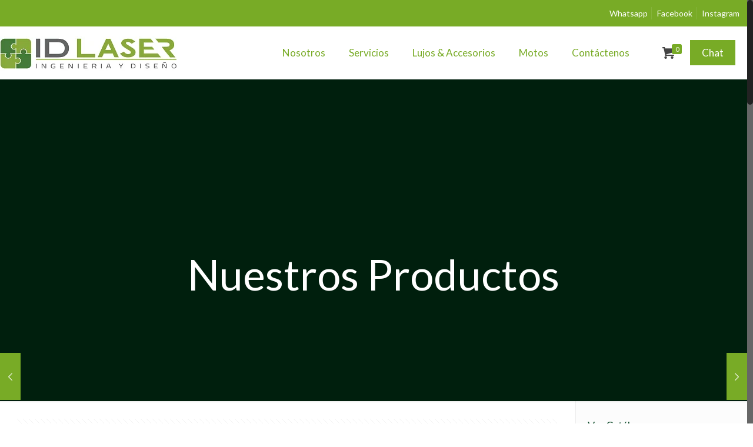

--- FILE ---
content_type: text/html; charset=UTF-8
request_url: https://id-laser.com/tienda/mobiliario-urbano/caneca-barcelona-1-paral/
body_size: 30810
content:
<!DOCTYPE html>
<html class="no-js" lang="es">

<!-- head -->
<head>

<!-- meta -->
<meta charset="UTF-8" />
<meta name="viewport" content="width=device-width, initial-scale=1, maximum-scale=1" />
<meta name="description" content="Somos una empresa de sector metalmecánico especializada en la prestación de servicios de corte laser, punzonado cnc, Lujos y Accesorios para Vehículos " />

<link rel="shortcut icon" href="https://id-laser.com/wp-content/uploads/2018/12/icono.png" />	

<!-- wp_head() -->
<title>Caneca Barcelona 1 Paral &#8211; Id-Laser.com</title>
<!-- script | dynamic -->
<script id="mfn-dnmc-config-js">
//<![CDATA[
window.mfn_ajax = "https://id-laser.com/wp-admin/admin-ajax.php";
window.mfn = {mobile_init:1240,nicescroll:40,parallax:"translate3d",responsive:1,retina_js:0};
window.mfn_prettyphoto = {disable:false,disableMobile:false,title:false,style:"pp_default",width:0,height:0};
window.mfn_sliders = {blog:0,clients:0,offer:0,portfolio:0,shop:0,slider:0,testimonials:0};
//]]>
</script>
<meta name='robots' content='max-image-preview:large' />
<link rel='dns-prefetch' href='//fonts.googleapis.com' />
<link rel="alternate" type="application/rss+xml" title="Id-Laser.com &raquo; Feed" href="https://id-laser.com/feed/" />
<link rel="alternate" type="application/rss+xml" title="Id-Laser.com &raquo; Feed de los comentarios" href="https://id-laser.com/comments/feed/" />
<link rel="alternate" type="application/rss+xml" title="Id-Laser.com &raquo; Comentario Caneca Barcelona 1 Paral del feed" href="https://id-laser.com/tienda/mobiliario-urbano/caneca-barcelona-1-paral/feed/" />
<script type="text/javascript">
window._wpemojiSettings = {"baseUrl":"https:\/\/s.w.org\/images\/core\/emoji\/14.0.0\/72x72\/","ext":".png","svgUrl":"https:\/\/s.w.org\/images\/core\/emoji\/14.0.0\/svg\/","svgExt":".svg","source":{"concatemoji":"https:\/\/id-laser.com\/wp-includes\/js\/wp-emoji-release.min.js?ver=312b2a9403bc50e9202aa24e5d3de228"}};
/*! This file is auto-generated */
!function(i,n){var o,s,e;function c(e){try{var t={supportTests:e,timestamp:(new Date).valueOf()};sessionStorage.setItem(o,JSON.stringify(t))}catch(e){}}function p(e,t,n){e.clearRect(0,0,e.canvas.width,e.canvas.height),e.fillText(t,0,0);var t=new Uint32Array(e.getImageData(0,0,e.canvas.width,e.canvas.height).data),r=(e.clearRect(0,0,e.canvas.width,e.canvas.height),e.fillText(n,0,0),new Uint32Array(e.getImageData(0,0,e.canvas.width,e.canvas.height).data));return t.every(function(e,t){return e===r[t]})}function u(e,t,n){switch(t){case"flag":return n(e,"\ud83c\udff3\ufe0f\u200d\u26a7\ufe0f","\ud83c\udff3\ufe0f\u200b\u26a7\ufe0f")?!1:!n(e,"\ud83c\uddfa\ud83c\uddf3","\ud83c\uddfa\u200b\ud83c\uddf3")&&!n(e,"\ud83c\udff4\udb40\udc67\udb40\udc62\udb40\udc65\udb40\udc6e\udb40\udc67\udb40\udc7f","\ud83c\udff4\u200b\udb40\udc67\u200b\udb40\udc62\u200b\udb40\udc65\u200b\udb40\udc6e\u200b\udb40\udc67\u200b\udb40\udc7f");case"emoji":return!n(e,"\ud83e\udef1\ud83c\udffb\u200d\ud83e\udef2\ud83c\udfff","\ud83e\udef1\ud83c\udffb\u200b\ud83e\udef2\ud83c\udfff")}return!1}function f(e,t,n){var r="undefined"!=typeof WorkerGlobalScope&&self instanceof WorkerGlobalScope?new OffscreenCanvas(300,150):i.createElement("canvas"),a=r.getContext("2d",{willReadFrequently:!0}),o=(a.textBaseline="top",a.font="600 32px Arial",{});return e.forEach(function(e){o[e]=t(a,e,n)}),o}function t(e){var t=i.createElement("script");t.src=e,t.defer=!0,i.head.appendChild(t)}"undefined"!=typeof Promise&&(o="wpEmojiSettingsSupports",s=["flag","emoji"],n.supports={everything:!0,everythingExceptFlag:!0},e=new Promise(function(e){i.addEventListener("DOMContentLoaded",e,{once:!0})}),new Promise(function(t){var n=function(){try{var e=JSON.parse(sessionStorage.getItem(o));if("object"==typeof e&&"number"==typeof e.timestamp&&(new Date).valueOf()<e.timestamp+604800&&"object"==typeof e.supportTests)return e.supportTests}catch(e){}return null}();if(!n){if("undefined"!=typeof Worker&&"undefined"!=typeof OffscreenCanvas&&"undefined"!=typeof URL&&URL.createObjectURL&&"undefined"!=typeof Blob)try{var e="postMessage("+f.toString()+"("+[JSON.stringify(s),u.toString(),p.toString()].join(",")+"));",r=new Blob([e],{type:"text/javascript"}),a=new Worker(URL.createObjectURL(r),{name:"wpTestEmojiSupports"});return void(a.onmessage=function(e){c(n=e.data),a.terminate(),t(n)})}catch(e){}c(n=f(s,u,p))}t(n)}).then(function(e){for(var t in e)n.supports[t]=e[t],n.supports.everything=n.supports.everything&&n.supports[t],"flag"!==t&&(n.supports.everythingExceptFlag=n.supports.everythingExceptFlag&&n.supports[t]);n.supports.everythingExceptFlag=n.supports.everythingExceptFlag&&!n.supports.flag,n.DOMReady=!1,n.readyCallback=function(){n.DOMReady=!0}}).then(function(){return e}).then(function(){var e;n.supports.everything||(n.readyCallback(),(e=n.source||{}).concatemoji?t(e.concatemoji):e.wpemoji&&e.twemoji&&(t(e.twemoji),t(e.wpemoji)))}))}((window,document),window._wpemojiSettings);
</script>
<style type="text/css">
img.wp-smiley,
img.emoji {
	display: inline !important;
	border: none !important;
	box-shadow: none !important;
	height: 1em !important;
	width: 1em !important;
	margin: 0 0.07em !important;
	vertical-align: -0.1em !important;
	background: none !important;
	padding: 0 !important;
}
</style>
	<link rel='stylesheet' id='wp-block-library-css' href='https://id-laser.com/wp-includes/css/dist/block-library/style.min.css?ver=312b2a9403bc50e9202aa24e5d3de228' type='text/css' media='all' />
<style id='classic-theme-styles-inline-css' type='text/css'>
/*! This file is auto-generated */
.wp-block-button__link{color:#fff;background-color:#32373c;border-radius:9999px;box-shadow:none;text-decoration:none;padding:calc(.667em + 2px) calc(1.333em + 2px);font-size:1.125em}.wp-block-file__button{background:#32373c;color:#fff;text-decoration:none}
</style>
<style id='global-styles-inline-css' type='text/css'>
body{--wp--preset--color--black: #000000;--wp--preset--color--cyan-bluish-gray: #abb8c3;--wp--preset--color--white: #ffffff;--wp--preset--color--pale-pink: #f78da7;--wp--preset--color--vivid-red: #cf2e2e;--wp--preset--color--luminous-vivid-orange: #ff6900;--wp--preset--color--luminous-vivid-amber: #fcb900;--wp--preset--color--light-green-cyan: #7bdcb5;--wp--preset--color--vivid-green-cyan: #00d084;--wp--preset--color--pale-cyan-blue: #8ed1fc;--wp--preset--color--vivid-cyan-blue: #0693e3;--wp--preset--color--vivid-purple: #9b51e0;--wp--preset--gradient--vivid-cyan-blue-to-vivid-purple: linear-gradient(135deg,rgba(6,147,227,1) 0%,rgb(155,81,224) 100%);--wp--preset--gradient--light-green-cyan-to-vivid-green-cyan: linear-gradient(135deg,rgb(122,220,180) 0%,rgb(0,208,130) 100%);--wp--preset--gradient--luminous-vivid-amber-to-luminous-vivid-orange: linear-gradient(135deg,rgba(252,185,0,1) 0%,rgba(255,105,0,1) 100%);--wp--preset--gradient--luminous-vivid-orange-to-vivid-red: linear-gradient(135deg,rgba(255,105,0,1) 0%,rgb(207,46,46) 100%);--wp--preset--gradient--very-light-gray-to-cyan-bluish-gray: linear-gradient(135deg,rgb(238,238,238) 0%,rgb(169,184,195) 100%);--wp--preset--gradient--cool-to-warm-spectrum: linear-gradient(135deg,rgb(74,234,220) 0%,rgb(151,120,209) 20%,rgb(207,42,186) 40%,rgb(238,44,130) 60%,rgb(251,105,98) 80%,rgb(254,248,76) 100%);--wp--preset--gradient--blush-light-purple: linear-gradient(135deg,rgb(255,206,236) 0%,rgb(152,150,240) 100%);--wp--preset--gradient--blush-bordeaux: linear-gradient(135deg,rgb(254,205,165) 0%,rgb(254,45,45) 50%,rgb(107,0,62) 100%);--wp--preset--gradient--luminous-dusk: linear-gradient(135deg,rgb(255,203,112) 0%,rgb(199,81,192) 50%,rgb(65,88,208) 100%);--wp--preset--gradient--pale-ocean: linear-gradient(135deg,rgb(255,245,203) 0%,rgb(182,227,212) 50%,rgb(51,167,181) 100%);--wp--preset--gradient--electric-grass: linear-gradient(135deg,rgb(202,248,128) 0%,rgb(113,206,126) 100%);--wp--preset--gradient--midnight: linear-gradient(135deg,rgb(2,3,129) 0%,rgb(40,116,252) 100%);--wp--preset--font-size--small: 13px;--wp--preset--font-size--medium: 20px;--wp--preset--font-size--large: 36px;--wp--preset--font-size--x-large: 42px;--wp--preset--spacing--20: 0.44rem;--wp--preset--spacing--30: 0.67rem;--wp--preset--spacing--40: 1rem;--wp--preset--spacing--50: 1.5rem;--wp--preset--spacing--60: 2.25rem;--wp--preset--spacing--70: 3.38rem;--wp--preset--spacing--80: 5.06rem;--wp--preset--shadow--natural: 6px 6px 9px rgba(0, 0, 0, 0.2);--wp--preset--shadow--deep: 12px 12px 50px rgba(0, 0, 0, 0.4);--wp--preset--shadow--sharp: 6px 6px 0px rgba(0, 0, 0, 0.2);--wp--preset--shadow--outlined: 6px 6px 0px -3px rgba(255, 255, 255, 1), 6px 6px rgba(0, 0, 0, 1);--wp--preset--shadow--crisp: 6px 6px 0px rgba(0, 0, 0, 1);}:where(.is-layout-flex){gap: 0.5em;}:where(.is-layout-grid){gap: 0.5em;}body .is-layout-flow > .alignleft{float: left;margin-inline-start: 0;margin-inline-end: 2em;}body .is-layout-flow > .alignright{float: right;margin-inline-start: 2em;margin-inline-end: 0;}body .is-layout-flow > .aligncenter{margin-left: auto !important;margin-right: auto !important;}body .is-layout-constrained > .alignleft{float: left;margin-inline-start: 0;margin-inline-end: 2em;}body .is-layout-constrained > .alignright{float: right;margin-inline-start: 2em;margin-inline-end: 0;}body .is-layout-constrained > .aligncenter{margin-left: auto !important;margin-right: auto !important;}body .is-layout-constrained > :where(:not(.alignleft):not(.alignright):not(.alignfull)){max-width: var(--wp--style--global--content-size);margin-left: auto !important;margin-right: auto !important;}body .is-layout-constrained > .alignwide{max-width: var(--wp--style--global--wide-size);}body .is-layout-flex{display: flex;}body .is-layout-flex{flex-wrap: wrap;align-items: center;}body .is-layout-flex > *{margin: 0;}body .is-layout-grid{display: grid;}body .is-layout-grid > *{margin: 0;}:where(.wp-block-columns.is-layout-flex){gap: 2em;}:where(.wp-block-columns.is-layout-grid){gap: 2em;}:where(.wp-block-post-template.is-layout-flex){gap: 1.25em;}:where(.wp-block-post-template.is-layout-grid){gap: 1.25em;}.has-black-color{color: var(--wp--preset--color--black) !important;}.has-cyan-bluish-gray-color{color: var(--wp--preset--color--cyan-bluish-gray) !important;}.has-white-color{color: var(--wp--preset--color--white) !important;}.has-pale-pink-color{color: var(--wp--preset--color--pale-pink) !important;}.has-vivid-red-color{color: var(--wp--preset--color--vivid-red) !important;}.has-luminous-vivid-orange-color{color: var(--wp--preset--color--luminous-vivid-orange) !important;}.has-luminous-vivid-amber-color{color: var(--wp--preset--color--luminous-vivid-amber) !important;}.has-light-green-cyan-color{color: var(--wp--preset--color--light-green-cyan) !important;}.has-vivid-green-cyan-color{color: var(--wp--preset--color--vivid-green-cyan) !important;}.has-pale-cyan-blue-color{color: var(--wp--preset--color--pale-cyan-blue) !important;}.has-vivid-cyan-blue-color{color: var(--wp--preset--color--vivid-cyan-blue) !important;}.has-vivid-purple-color{color: var(--wp--preset--color--vivid-purple) !important;}.has-black-background-color{background-color: var(--wp--preset--color--black) !important;}.has-cyan-bluish-gray-background-color{background-color: var(--wp--preset--color--cyan-bluish-gray) !important;}.has-white-background-color{background-color: var(--wp--preset--color--white) !important;}.has-pale-pink-background-color{background-color: var(--wp--preset--color--pale-pink) !important;}.has-vivid-red-background-color{background-color: var(--wp--preset--color--vivid-red) !important;}.has-luminous-vivid-orange-background-color{background-color: var(--wp--preset--color--luminous-vivid-orange) !important;}.has-luminous-vivid-amber-background-color{background-color: var(--wp--preset--color--luminous-vivid-amber) !important;}.has-light-green-cyan-background-color{background-color: var(--wp--preset--color--light-green-cyan) !important;}.has-vivid-green-cyan-background-color{background-color: var(--wp--preset--color--vivid-green-cyan) !important;}.has-pale-cyan-blue-background-color{background-color: var(--wp--preset--color--pale-cyan-blue) !important;}.has-vivid-cyan-blue-background-color{background-color: var(--wp--preset--color--vivid-cyan-blue) !important;}.has-vivid-purple-background-color{background-color: var(--wp--preset--color--vivid-purple) !important;}.has-black-border-color{border-color: var(--wp--preset--color--black) !important;}.has-cyan-bluish-gray-border-color{border-color: var(--wp--preset--color--cyan-bluish-gray) !important;}.has-white-border-color{border-color: var(--wp--preset--color--white) !important;}.has-pale-pink-border-color{border-color: var(--wp--preset--color--pale-pink) !important;}.has-vivid-red-border-color{border-color: var(--wp--preset--color--vivid-red) !important;}.has-luminous-vivid-orange-border-color{border-color: var(--wp--preset--color--luminous-vivid-orange) !important;}.has-luminous-vivid-amber-border-color{border-color: var(--wp--preset--color--luminous-vivid-amber) !important;}.has-light-green-cyan-border-color{border-color: var(--wp--preset--color--light-green-cyan) !important;}.has-vivid-green-cyan-border-color{border-color: var(--wp--preset--color--vivid-green-cyan) !important;}.has-pale-cyan-blue-border-color{border-color: var(--wp--preset--color--pale-cyan-blue) !important;}.has-vivid-cyan-blue-border-color{border-color: var(--wp--preset--color--vivid-cyan-blue) !important;}.has-vivid-purple-border-color{border-color: var(--wp--preset--color--vivid-purple) !important;}.has-vivid-cyan-blue-to-vivid-purple-gradient-background{background: var(--wp--preset--gradient--vivid-cyan-blue-to-vivid-purple) !important;}.has-light-green-cyan-to-vivid-green-cyan-gradient-background{background: var(--wp--preset--gradient--light-green-cyan-to-vivid-green-cyan) !important;}.has-luminous-vivid-amber-to-luminous-vivid-orange-gradient-background{background: var(--wp--preset--gradient--luminous-vivid-amber-to-luminous-vivid-orange) !important;}.has-luminous-vivid-orange-to-vivid-red-gradient-background{background: var(--wp--preset--gradient--luminous-vivid-orange-to-vivid-red) !important;}.has-very-light-gray-to-cyan-bluish-gray-gradient-background{background: var(--wp--preset--gradient--very-light-gray-to-cyan-bluish-gray) !important;}.has-cool-to-warm-spectrum-gradient-background{background: var(--wp--preset--gradient--cool-to-warm-spectrum) !important;}.has-blush-light-purple-gradient-background{background: var(--wp--preset--gradient--blush-light-purple) !important;}.has-blush-bordeaux-gradient-background{background: var(--wp--preset--gradient--blush-bordeaux) !important;}.has-luminous-dusk-gradient-background{background: var(--wp--preset--gradient--luminous-dusk) !important;}.has-pale-ocean-gradient-background{background: var(--wp--preset--gradient--pale-ocean) !important;}.has-electric-grass-gradient-background{background: var(--wp--preset--gradient--electric-grass) !important;}.has-midnight-gradient-background{background: var(--wp--preset--gradient--midnight) !important;}.has-small-font-size{font-size: var(--wp--preset--font-size--small) !important;}.has-medium-font-size{font-size: var(--wp--preset--font-size--medium) !important;}.has-large-font-size{font-size: var(--wp--preset--font-size--large) !important;}.has-x-large-font-size{font-size: var(--wp--preset--font-size--x-large) !important;}
.wp-block-navigation a:where(:not(.wp-element-button)){color: inherit;}
:where(.wp-block-post-template.is-layout-flex){gap: 1.25em;}:where(.wp-block-post-template.is-layout-grid){gap: 1.25em;}
:where(.wp-block-columns.is-layout-flex){gap: 2em;}:where(.wp-block-columns.is-layout-grid){gap: 2em;}
.wp-block-pullquote{font-size: 1.5em;line-height: 1.6;}
</style>
<link rel='stylesheet' id='contact-form-7-css' href='https://id-laser.com/wp-content/plugins/contact-form-7/includes/css/styles.css?ver=5.8.2' type='text/css' media='all' />
<link rel='stylesheet' id='woocommerce-layout-css' href='https://id-laser.com/wp-content/plugins/woocommerce/assets/css/woocommerce-layout.css?ver=8.2.4' type='text/css' media='all' />
<link rel='stylesheet' id='woocommerce-smallscreen-css' href='https://id-laser.com/wp-content/plugins/woocommerce/assets/css/woocommerce-smallscreen.css?ver=8.2.4' type='text/css' media='only screen and (max-width: 768px)' />
<link rel='stylesheet' id='woocommerce-general-css' href='https://id-laser.com/wp-content/plugins/woocommerce/assets/css/woocommerce.css?ver=8.2.4' type='text/css' media='all' />
<style id='woocommerce-inline-inline-css' type='text/css'>
.woocommerce form .form-row .required { visibility: visible; }
</style>
<link rel='stylesheet' id='style-css' href='https://id-laser.com/wp-content/themes/betheme/style.css?ver=17' type='text/css' media='all' />
<link rel='stylesheet' id='mfn-base-css' href='https://id-laser.com/wp-content/themes/betheme/css/base.css?ver=17' type='text/css' media='all' />
<link rel='stylesheet' id='mfn-layout-css' href='https://id-laser.com/wp-content/themes/betheme/css/layout.css?ver=17' type='text/css' media='all' />
<link rel='stylesheet' id='mfn-shortcodes-css' href='https://id-laser.com/wp-content/themes/betheme/css/shortcodes.css?ver=17' type='text/css' media='all' />
<link rel='stylesheet' id='mfn-animations-css' href='https://id-laser.com/wp-content/themes/betheme/assets/animations/animations.min.css?ver=17' type='text/css' media='all' />
<link rel='stylesheet' id='mfn-jquery-ui-css' href='https://id-laser.com/wp-content/themes/betheme/assets/ui/jquery.ui.all.css?ver=17' type='text/css' media='all' />
<link rel='stylesheet' id='mfn-prettyPhoto-css' href='https://id-laser.com/wp-content/themes/betheme/assets/prettyPhoto/prettyPhoto.css?ver=17' type='text/css' media='all' />
<link rel='stylesheet' id='mfn-jplayer-css' href='https://id-laser.com/wp-content/themes/betheme/assets/jplayer/css/jplayer.blue.monday.css?ver=17' type='text/css' media='all' />
<link rel='stylesheet' id='mfn-responsive-css' href='https://id-laser.com/wp-content/themes/betheme/css/responsive.css?ver=17' type='text/css' media='all' />
<link rel='stylesheet' id='Lato-css' href='https://fonts.googleapis.com/css?family=Lato%3A1%2C300%2C300italic%2C400%2C400italic%2C700%2C700italic&#038;ver=6.3.7' type='text/css' media='all' />
<link rel='stylesheet' id='mfn-woo-css' href='https://id-laser.com/wp-content/themes/betheme/css/woocommerce.css?ver=17' type='text/css' media='all' />
<script type='text/javascript' src='https://id-laser.com/wp-includes/js/jquery/jquery.min.js?ver=3.7.0' id='jquery-core-js'></script>
<script type='text/javascript' src='https://id-laser.com/wp-includes/js/jquery/jquery-migrate.min.js?ver=3.4.1' id='jquery-migrate-js'></script>
<link rel="https://api.w.org/" href="https://id-laser.com/wp-json/" /><link rel="alternate" type="application/json" href="https://id-laser.com/wp-json/wp/v2/product/332" /><link rel="EditURI" type="application/rsd+xml" title="RSD" href="https://id-laser.com/xmlrpc.php?rsd" />
<link rel="canonical" href="https://id-laser.com/tienda/mobiliario-urbano/caneca-barcelona-1-paral/" />
<link rel="alternate" type="application/json+oembed" href="https://id-laser.com/wp-json/oembed/1.0/embed?url=https%3A%2F%2Fid-laser.com%2Ftienda%2Fmobiliario-urbano%2Fcaneca-barcelona-1-paral%2F" />
<link rel="alternate" type="text/xml+oembed" href="https://id-laser.com/wp-json/oembed/1.0/embed?url=https%3A%2F%2Fid-laser.com%2Ftienda%2Fmobiliario-urbano%2Fcaneca-barcelona-1-paral%2F&#038;format=xml" />
<!-- style | dynamic -->
<style id="mfn-dnmc-style-css">
@media only screen and (min-width: 1240px) {body:not(.header-simple) #Top_bar #menu{display:block!important}.tr-menu #Top_bar #menu{background:none!important}#Top_bar .menu > li > ul.mfn-megamenu{width:984px}#Top_bar .menu > li > ul.mfn-megamenu > li{float:left}#Top_bar .menu > li > ul.mfn-megamenu > li.mfn-megamenu-cols-1{width:100%}#Top_bar .menu > li > ul.mfn-megamenu > li.mfn-megamenu-cols-2{width:50%}#Top_bar .menu > li > ul.mfn-megamenu > li.mfn-megamenu-cols-3{width:33.33%}#Top_bar .menu > li > ul.mfn-megamenu > li.mfn-megamenu-cols-4{width:25%}#Top_bar .menu > li > ul.mfn-megamenu > li.mfn-megamenu-cols-5{width:20%}#Top_bar .menu > li > ul.mfn-megamenu > li.mfn-megamenu-cols-6{width:16.66%}#Top_bar .menu > li > ul.mfn-megamenu > li > ul{display:block!important;position:inherit;left:auto;top:auto;border-width:0 1px 0 0}#Top_bar .menu > li > ul.mfn-megamenu > li:last-child > ul{border:0}#Top_bar .menu > li > ul.mfn-megamenu > li > ul li{width:auto}#Top_bar .menu > li > ul.mfn-megamenu a.mfn-megamenu-title{text-transform:uppercase;font-weight:400;background:none}#Top_bar .menu > li > ul.mfn-megamenu a .menu-arrow{display:none}.menuo-right #Top_bar .menu > li > ul.mfn-megamenu{left:auto;right:0}.menuo-right #Top_bar .menu > li > ul.mfn-megamenu-bg{box-sizing:border-box}#Top_bar .menu > li > ul.mfn-megamenu-bg{padding:20px 166px 20px 20px;background-repeat:no-repeat;background-position:right bottom}.rtl #Top_bar .menu > li > ul.mfn-megamenu-bg{padding-left:166px;padding-right:20px;background-position:left bottom}#Top_bar .menu > li > ul.mfn-megamenu-bg > li{background:none}#Top_bar .menu > li > ul.mfn-megamenu-bg > li a{border:none}#Top_bar .menu > li > ul.mfn-megamenu-bg > li > ul{background:none!important;-webkit-box-shadow:0 0 0 0;-moz-box-shadow:0 0 0 0;box-shadow:0 0 0 0}.mm-vertical #Top_bar .container{position:relative;}.mm-vertical #Top_bar .top_bar_left{position:static;}.mm-vertical #Top_bar .menu > li ul{box-shadow:0 0 0 0 transparent!important;background-image:none;}.mm-vertical #Top_bar .menu > li > ul.mfn-megamenu{width:98%!important;margin:0 1%;padding:20px 0;}.mm-vertical.header-plain #Top_bar .menu > li > ul.mfn-megamenu{width:100%!important;margin:0;}.mm-vertical #Top_bar .menu > li > ul.mfn-megamenu > li{display:table-cell;float:none!important;width:10%;padding:0 15px;border-right:1px solid rgba(0, 0, 0, 0.05);}.mm-vertical #Top_bar .menu > li > ul.mfn-megamenu > li:last-child{border-right-width:0}.mm-vertical #Top_bar .menu > li > ul.mfn-megamenu > li.hide-border{border-right-width:0}.mm-vertical #Top_bar .menu > li > ul.mfn-megamenu > li a{border-bottom-width:0;padding:9px 15px;line-height:120%;}.mm-vertical #Top_bar .menu > li > ul.mfn-megamenu a.mfn-megamenu-title{font-weight:700;}.rtl .mm-vertical #Top_bar .menu > li > ul.mfn-megamenu > li:first-child{border-right-width:0}.rtl .mm-vertical #Top_bar .menu > li > ul.mfn-megamenu > li:last-child{border-right-width:1px}#Header_creative #Top_bar .menu > li > ul.mfn-megamenu{width:980px!important;margin:0;}.header-plain:not(.menuo-right) #Header .top_bar_left{width:auto!important}.header-stack.header-center #Top_bar #menu{display:inline-block!important}.header-simple #Top_bar #menu{display:none;height:auto;width:300px;bottom:auto;top:100%;right:1px;position:absolute;margin:0}.header-simple #Header a.responsive-menu-toggle{display:block;right:10px}.header-simple #Top_bar #menu > ul{width:100%;float:left}.header-simple #Top_bar #menu ul li{width:100%;padding-bottom:0;border-right:0;position:relative}.header-simple #Top_bar #menu ul li a{padding:0 20px;margin:0;display:block;height:auto;line-height:normal;border:none}.header-simple #Top_bar #menu ul li a:after{display:none}.header-simple #Top_bar #menu ul li a span{border:none;line-height:44px;display:inline;padding:0}.header-simple #Top_bar #menu ul li.submenu .menu-toggle{display:block;position:absolute;right:0;top:0;width:44px;height:44px;line-height:44px;font-size:30px;font-weight:300;text-align:center;cursor:pointer;color:#444;opacity:0.33;}.header-simple #Top_bar #menu ul li.submenu .menu-toggle:after{content:"+"}.header-simple #Top_bar #menu ul li.hover > .menu-toggle:after{content:"-"}.header-simple #Top_bar #menu ul li.hover a{border-bottom:0}.header-simple #Top_bar #menu ul.mfn-megamenu li .menu-toggle{display:none}.header-simple #Top_bar #menu ul li ul{position:relative!important;left:0!important;top:0;padding:0;margin:0!important;width:auto!important;background-image:none}.header-simple #Top_bar #menu ul li ul li{width:100%!important;display:block;padding:0;}.header-simple #Top_bar #menu ul li ul li a{padding:0 20px 0 30px}.header-simple #Top_bar #menu ul li ul li a .menu-arrow{display:none}.header-simple #Top_bar #menu ul li ul li a span{padding:0}.header-simple #Top_bar #menu ul li ul li a span:after{display:none!important}.header-simple #Top_bar .menu > li > ul.mfn-megamenu a.mfn-megamenu-title{text-transform:uppercase;font-weight:400}.header-simple #Top_bar .menu > li > ul.mfn-megamenu > li > ul{display:block!important;position:inherit;left:auto;top:auto}.header-simple #Top_bar #menu ul li ul li ul{border-left:0!important;padding:0;top:0}.header-simple #Top_bar #menu ul li ul li ul li a{padding:0 20px 0 40px}.rtl.header-simple #Top_bar #menu{left:1px;right:auto}.rtl.header-simple #Top_bar a.responsive-menu-toggle{left:10px;right:auto}.rtl.header-simple #Top_bar #menu ul li.submenu .menu-toggle{left:0;right:auto}.rtl.header-simple #Top_bar #menu ul li ul{left:auto!important;right:0!important}.rtl.header-simple #Top_bar #menu ul li ul li a{padding:0 30px 0 20px}.rtl.header-simple #Top_bar #menu ul li ul li ul li a{padding:0 40px 0 20px}.menu-highlight #Top_bar .menu > li{margin:0 2px}.menu-highlight:not(.header-creative) #Top_bar .menu > li > a{margin:20px 0;padding:0;-webkit-border-radius:5px;border-radius:5px}.menu-highlight #Top_bar .menu > li > a:after{display:none}.menu-highlight #Top_bar .menu > li > a span:not(.description){line-height:50px}.menu-highlight #Top_bar .menu > li > a span.description{display:none}.menu-highlight.header-stack #Top_bar .menu > li > a{margin:10px 0!important}.menu-highlight.header-stack #Top_bar .menu > li > a span:not(.description){line-height:40px}.menu-highlight.header-transparent #Top_bar .menu > li > a{margin:5px 0}.menu-highlight.header-simple #Top_bar #menu ul li,.menu-highlight.header-creative #Top_bar #menu ul li{margin:0}.menu-highlight.header-simple #Top_bar #menu ul li > a,.menu-highlight.header-creative #Top_bar #menu ul li > a{-webkit-border-radius:0;border-radius:0}.menu-highlight:not(.header-fixed):not(.header-simple) #Top_bar.is-sticky .menu > li > a{margin:10px 0!important;padding:5px 0!important}.menu-highlight:not(.header-fixed):not(.header-simple) #Top_bar.is-sticky .menu > li > a span{line-height:30px!important}.header-modern.menu-highlight.menuo-right .menu_wrapper{margin-right:20px}.menu-line-below #Top_bar .menu > li > a:after{top:auto;bottom:-4px}.menu-line-below #Top_bar.is-sticky .menu > li > a:after{top:auto;bottom:-4px}.menu-line-below-80 #Top_bar:not(.is-sticky) .menu > li > a:after{height:4px;left:10%;top:50%;margin-top:20px;width:80%}.menu-line-below-80-1 #Top_bar:not(.is-sticky) .menu > li > a:after{height:1px;left:10%;top:50%;margin-top:20px;width:80%}.menu-link-color #Top_bar .menu > li > a:after{display:none!important}.menu-arrow-top #Top_bar .menu > li > a:after{background:none repeat scroll 0 0 rgba(0,0,0,0)!important;border-color:#ccc transparent transparent;border-style:solid;border-width:7px 7px 0;display:block;height:0;left:50%;margin-left:-7px;top:0!important;width:0}.menu-arrow-top.header-transparent #Top_bar .menu > li > a:after,.menu-arrow-top.header-plain #Top_bar .menu > li > a:after{display:none}.menu-arrow-top #Top_bar.is-sticky .menu > li > a:after{top:0!important}.menu-arrow-bottom #Top_bar .menu > li > a:after{background:none!important;border-color:transparent transparent #ccc;border-style:solid;border-width:0 7px 7px;display:block;height:0;left:50%;margin-left:-7px;top:auto;bottom:0;width:0}.menu-arrow-bottom.header-transparent #Top_bar .menu > li > a:after,.menu-arrow-bottom.header-plain #Top_bar .menu > li > a:after{display:none}.menu-arrow-bottom #Top_bar.is-sticky .menu > li > a:after{top:auto;bottom:0}.menuo-no-borders #Top_bar .menu > li > a span:not(.description){border-right-width:0}.menuo-no-borders #Header_creative #Top_bar .menu > li > a span{border-bottom-width:0}.menuo-right #Top_bar .menu_wrapper{float:right}.menuo-right.header-stack:not(.header-center) #Top_bar .menu_wrapper{margin-right:150px}body.header-creative{padding-left:50px}body.header-creative.header-open{padding-left:250px}body.error404,body.under-construction,body.template-blank{padding-left:0!important}.header-creative.footer-fixed #Footer,.header-creative.footer-sliding #Footer,.header-creative.footer-stick #Footer.is-sticky{box-sizing:border-box;padding-left:50px;}.header-open.footer-fixed #Footer,.header-open.footer-sliding #Footer,.header-creative.footer-stick #Footer.is-sticky{padding-left:250px;}.header-rtl.header-creative.footer-fixed #Footer,.header-rtl.header-creative.footer-sliding #Footer,.header-rtl.header-creative.footer-stick #Footer.is-sticky{padding-left:0;padding-right:50px;}.header-rtl.header-open.footer-fixed #Footer,.header-rtl.header-open.footer-sliding #Footer,.header-rtl.header-creative.footer-stick #Footer.is-sticky{padding-right:250px;}#Header_creative{background:#fff;position:fixed;width:250px;height:100%;left:-200px;top:0;z-index:9002;-webkit-box-shadow:2px 0 4px 2px rgba(0,0,0,.15);box-shadow:2px 0 4px 2px rgba(0,0,0,.15)}#Header_creative .container{width:100%}#Header_creative .creative-wrapper{opacity:0;margin-right:50px}#Header_creative a.creative-menu-toggle{display:block;width:34px;height:34px;line-height:34px;font-size:22px;text-align:center;position:absolute;top:10px;right:8px;border-radius:3px}.admin-bar #Header_creative a.creative-menu-toggle{top:42px}#Header_creative #Top_bar{position:static;width:100%}#Header_creative #Top_bar .top_bar_left{width:100%!important;float:none}#Header_creative #Top_bar .top_bar_right{width:100%!important;float:none;height:auto;margin-bottom:35px;text-align:center;padding:0 20px;top:0;-webkit-box-sizing:border-box;-moz-box-sizing:border-box;box-sizing:border-box}#Header_creative #Top_bar .top_bar_right:before{display:none}#Header_creative #Top_bar .top_bar_right_wrapper{top:0}#Header_creative #Top_bar .logo{float:none;text-align:center;margin:15px 0}#Header_creative #Top_bar .menu_wrapper{float:none;margin:0 0 30px}#Header_creative #Top_bar .menu > li{width:100%;float:none;position:relative}#Header_creative #Top_bar .menu > li > a{padding:0;text-align:center}#Header_creative #Top_bar .menu > li > a:after{display:none}#Header_creative #Top_bar .menu > li > a span{border-right:0;border-bottom-width:1px;line-height:38px}#Header_creative #Top_bar .menu li ul{left:100%;right:auto;top:0;box-shadow:2px 2px 2px 0 rgba(0,0,0,0.03);-webkit-box-shadow:2px 2px 2px 0 rgba(0,0,0,0.03)}#Header_creative #Top_bar .menu > li > ul.mfn-megamenu{width:700px!important;}#Header_creative #Top_bar .menu > li > ul.mfn-megamenu > li > ul{left:0}#Header_creative #Top_bar .menu li ul li a{padding-top:9px;padding-bottom:8px}#Header_creative #Top_bar .menu li ul li ul{top:0!important}#Header_creative #Top_bar .menu > li > a span.description{display:block;font-size:13px;line-height:28px!important;clear:both}#Header_creative #Top_bar .search_wrapper{left:100%;top:auto;bottom:0}#Header_creative #Top_bar a#header_cart{display:inline-block;float:none;top:3px}#Header_creative #Top_bar a#search_button{display:inline-block;float:none;top:3px}#Header_creative #Top_bar .wpml-languages{display:inline-block;float:none;top:0}#Header_creative #Top_bar .wpml-languages.enabled:hover a.active{padding-bottom:9px}#Header_creative #Top_bar a.button.action_button{display:inline-block;float:none;top:16px;margin:0}#Header_creative #Top_bar .banner_wrapper{display:block;text-align:center}#Header_creative #Top_bar .banner_wrapper img{max-width:100%;height:auto;display:inline-block}#Header_creative #Action_bar{position:absolute;bottom:0;top:auto;clear:both;padding:0 20px;-webkit-box-sizing:border-box;-moz-box-sizing:border-box;box-sizing:border-box}#Header_creative #Action_bar .social{float:none;text-align:center;padding:5px 0 15px}#Header_creative #Action_bar .social li{margin-bottom:2px}#Header_creative .social li a{color:rgba(0,0,0,.5)}#Header_creative .social li a:hover{color:#000}#Header_creative .creative-social{position:absolute;bottom:10px;right:0;width:50px}#Header_creative .creative-social li{display:block;float:none;width:100%;text-align:center;margin-bottom:5px}.header-creative .fixed-nav.fixed-nav-prev{margin-left:50px}.header-creative.header-open .fixed-nav.fixed-nav-prev{margin-left:250px}.menuo-last #Header_creative #Top_bar .menu li.last ul{top:auto;bottom:0}.header-open #Header_creative{left:0}.header-open #Header_creative .creative-wrapper{opacity:1;margin:0!important;}.header-open #Header_creative .creative-menu-toggle,.header-open #Header_creative .creative-social{display:none}body.header-rtl.header-creative{padding-left:0;padding-right:50px}.header-rtl #Header_creative{left:auto;right:-200px}.header-rtl.nice-scroll #Header_creative{margin-right:10px}.header-rtl #Header_creative .creative-wrapper{margin-left:50px;margin-right:0}.header-rtl #Header_creative a.creative-menu-toggle{left:8px;right:auto}.header-rtl #Header_creative .creative-social{left:0;right:auto}.header-rtl #Footer #back_to_top.sticky{right:125px}.header-rtl #popup_contact{right:70px}.header-rtl #Header_creative #Top_bar .menu li ul{left:auto;right:100%}.header-rtl #Header_creative #Top_bar .search_wrapper{left:auto;right:100%;}.header-rtl .fixed-nav.fixed-nav-prev{margin-left:0!important}.header-rtl .fixed-nav.fixed-nav-next{margin-right:50px}body.header-rtl.header-creative.header-open{padding-left:0;padding-right:250px!important}.header-rtl.header-open #Header_creative{left:auto;right:0}.header-rtl.header-open #Footer #back_to_top.sticky{right:325px}.header-rtl.header-open #popup_contact{right:270px}.header-rtl.header-open .fixed-nav.fixed-nav-next{margin-right:250px}#Header_creative.active{left:-1px;}.header-rtl #Header_creative.active{left:auto;right:-1px;}#Header_creative.active .creative-wrapper{opacity:1;margin:0}.header-creative .vc_row[data-vc-full-width]{padding-left:50px}.header-creative.header-open .vc_row[data-vc-full-width]{padding-left:250px}.header-open .vc_parallax .vc_parallax-inner { left:auto; width: calc(100% - 250px); }.header-open.header-rtl .vc_parallax .vc_parallax-inner { left:0; right:auto; }#Header_creative.scroll{height:100%;overflow-y:auto}#Header_creative.scroll:not(.dropdown) .menu li ul{display:none!important}#Header_creative.scroll #Action_bar{position:static}#Header_creative.dropdown{outline:none}#Header_creative.dropdown #Top_bar .menu_wrapper{float:left}#Header_creative.dropdown #Top_bar #menu ul li{position:relative;float:left}#Header_creative.dropdown #Top_bar #menu ul li a:after{display:none}#Header_creative.dropdown #Top_bar #menu ul li a span{line-height:38px;padding:0}#Header_creative.dropdown #Top_bar #menu ul li.submenu .menu-toggle{display:block;position:absolute;right:0;top:0;width:38px;height:38px;line-height:38px;font-size:26px;font-weight:300;text-align:center;cursor:pointer;color:#444;opacity:0.33;}#Header_creative.dropdown #Top_bar #menu ul li.submenu .menu-toggle:after{content:"+"}#Header_creative.dropdown #Top_bar #menu ul li.hover > .menu-toggle:after{content:"-"}#Header_creative.dropdown #Top_bar #menu ul li.hover a{border-bottom:0}#Header_creative.dropdown #Top_bar #menu ul.mfn-megamenu li .menu-toggle{display:none}#Header_creative.dropdown #Top_bar #menu ul li ul{position:relative!important;left:0!important;top:0;padding:0;margin-left:0!important;width:auto!important;background-image:none}#Header_creative.dropdown #Top_bar #menu ul li ul li{width:100%!important}#Header_creative.dropdown #Top_bar #menu ul li ul li a{padding:0 10px;text-align:center}#Header_creative.dropdown #Top_bar #menu ul li ul li a .menu-arrow{display:none}#Header_creative.dropdown #Top_bar #menu ul li ul li a span{padding:0}#Header_creative.dropdown #Top_bar #menu ul li ul li a span:after{display:none!important}#Header_creative.dropdown #Top_bar .menu > li > ul.mfn-megamenu a.mfn-megamenu-title{text-transform:uppercase;font-weight:400}#Header_creative.dropdown #Top_bar .menu > li > ul.mfn-megamenu > li > ul{display:block!important;position:inherit;left:auto;top:auto}#Header_creative.dropdown #Top_bar #menu ul li ul li ul{border-left:0!important;padding:0;top:0}#Header_creative{transition: left .5s ease-in-out, right .5s ease-in-out;}#Header_creative .creative-wrapper{transition: opacity .5s ease-in-out, margin 0s ease-in-out .5s;}#Header_creative.active .creative-wrapper{transition: opacity .5s ease-in-out, margin 0s ease-in-out;}}@media only screen and (min-width: 1240px) {#Top_bar.is-sticky{position:fixed!important;width:100%;left:0;top:-60px;height:60px;z-index:701;background:#fff;opacity:.97;filter:alpha(opacity = 97);-webkit-box-shadow:0 2px 5px 0 rgba(0,0,0,0.1);-moz-box-shadow:0 2px 5px 0 rgba(0,0,0,0.1);box-shadow:0 2px 5px 0 rgba(0,0,0,0.1)}.layout-boxed.header-boxed #Top_bar.is-sticky{max-width:1240px;left:50%;-webkit-transform:translateX(-50%);transform:translateX(-50%)}.layout-boxed.header-boxed.nice-scroll #Top_bar.is-sticky{margin-left:-5px}#Top_bar.is-sticky .top_bar_left,#Top_bar.is-sticky .top_bar_right,#Top_bar.is-sticky .top_bar_right:before{background:none}#Top_bar.is-sticky .top_bar_right{top:-4px;height:auto;}#Top_bar.is-sticky .top_bar_right_wrapper{top:15px}.header-plain #Top_bar.is-sticky .top_bar_right_wrapper{top:0}#Top_bar.is-sticky .logo{width:auto;margin:0 30px 0 20px;padding:0}#Top_bar.is-sticky #logo{padding:5px 0!important;height:50px!important;line-height:50px!important}#Top_bar.is-sticky #logo img:not(.svg){max-height:35px;width:auto!important}#Top_bar.is-sticky #logo img.logo-main{display:none}#Top_bar.is-sticky #logo img.logo-sticky{display:inline}#Top_bar.is-sticky .menu_wrapper{clear:none}#Top_bar.is-sticky .menu_wrapper .menu > li > a{padding:15px 0}#Top_bar.is-sticky .menu > li > a,#Top_bar.is-sticky .menu > li > a span{line-height:30px}#Top_bar.is-sticky .menu > li > a:after{top:auto;bottom:-4px}#Top_bar.is-sticky .menu > li > a span.description{display:none}#Top_bar.is-sticky .secondary_menu_wrapper,#Top_bar.is-sticky .banner_wrapper{display:none}.header-overlay #Top_bar.is-sticky{display:none}.sticky-dark #Top_bar.is-sticky{background:rgba(0,0,0,.8)}.sticky-dark #Top_bar.is-sticky #menu{background:rgba(0,0,0,.8)}.sticky-dark #Top_bar.is-sticky .menu > li > a{color:#fff}.sticky-dark #Top_bar.is-sticky .top_bar_right a{color:rgba(255,255,255,.5)}.sticky-dark #Top_bar.is-sticky .wpml-languages a.active,.sticky-dark #Top_bar.is-sticky .wpml-languages ul.wpml-lang-dropdown{background:rgba(0,0,0,0.3);border-color:rgba(0,0,0,0.1)}}@media only screen and (min-width: 768px) and (max-width: 1240px){.header_placeholder{height:0!important}}@media only screen and (max-width: 1239px){#Top_bar #menu{display:none;height:auto;width:300px;bottom:auto;top:100%;right:1px;position:absolute;margin:0}#Top_bar a.responsive-menu-toggle{display:block}#Top_bar #menu > ul{width:100%;float:left}#Top_bar #menu ul li{width:100%;padding-bottom:0;border-right:0;position:relative}#Top_bar #menu ul li a{padding:0 25px;margin:0;display:block;height:auto;line-height:normal;border:none}#Top_bar #menu ul li a:after{display:none}#Top_bar #menu ul li a span{border:none;line-height:44px;display:inline;padding:0}#Top_bar #menu ul li a span.description{margin:0 0 0 5px}#Top_bar #menu ul li.submenu .menu-toggle{display:block;position:absolute;right:15px;top:0;width:44px;height:44px;line-height:44px;font-size:30px;font-weight:300;text-align:center;cursor:pointer;color:#444;opacity:0.33;}#Top_bar #menu ul li.submenu .menu-toggle:after{content:"+"}#Top_bar #menu ul li.hover > .menu-toggle:after{content:"-"}#Top_bar #menu ul li.hover a{border-bottom:0}#Top_bar #menu ul li a span:after{display:none!important}#Top_bar #menu ul.mfn-megamenu li .menu-toggle{display:none}#Top_bar #menu ul li ul{position:relative!important;left:0!important;top:0;padding:0;margin-left:0!important;width:auto!important;background-image:none!important;box-shadow:0 0 0 0 transparent!important;-webkit-box-shadow:0 0 0 0 transparent!important}#Top_bar #menu ul li ul li{width:100%!important}#Top_bar #menu ul li ul li a{padding:0 20px 0 35px}#Top_bar #menu ul li ul li a .menu-arrow{display:none}#Top_bar #menu ul li ul li a span{padding:0}#Top_bar #menu ul li ul li a span:after{display:none!important}#Top_bar .menu > li > ul.mfn-megamenu a.mfn-megamenu-title{text-transform:uppercase;font-weight:400}#Top_bar .menu > li > ul.mfn-megamenu > li > ul{display:block!important;position:inherit;left:auto;top:auto}#Top_bar #menu ul li ul li ul{border-left:0!important;padding:0;top:0}#Top_bar #menu ul li ul li ul li a{padding:0 20px 0 45px}.rtl #Top_bar #menu{left:1px;right:auto}.rtl #Top_bar a.responsive-menu-toggle{left:20px;right:auto}.rtl #Top_bar #menu ul li.submenu .menu-toggle{left:15px;right:auto;border-left:none;border-right:1px solid #eee}.rtl #Top_bar #menu ul li ul{left:auto!important;right:0!important}.rtl #Top_bar #menu ul li ul li a{padding:0 30px 0 20px}.rtl #Top_bar #menu ul li ul li ul li a{padding:0 40px 0 20px}.header-stack .menu_wrapper a.responsive-menu-toggle{position:static!important;margin:11px 0!important}.header-stack .menu_wrapper #menu{left:0;right:auto}.rtl.header-stack #Top_bar #menu{left:auto;right:0}.admin-bar #Header_creative{top:32px}.header-creative.layout-boxed{padding-top:85px}.header-creative.layout-full-width #Wrapper{padding-top:60px}#Header_creative{position:fixed;width:100%;left:0!important;top:0;z-index:1001}#Header_creative .creative-wrapper{display:block!important;opacity:1!important}#Header_creative .creative-menu-toggle,#Header_creative .creative-social{display:none!important;opacity:1!important;filter:alpha(opacity=100)!important}#Header_creative #Top_bar{position:static;width:100%}#Header_creative #Top_bar #logo{height:50px;line-height:50px;padding:5px 0}#Header_creative #Top_bar #logo img{max-height:40px}#Header_creative #logo img.logo-main{display:none}#Header_creative #logo img.logo-sticky{display:inline-block}.logo-no-sticky-padding #Header_creative #Top_bar #logo{height:60px;line-height:60px;padding:0}.logo-no-sticky-padding #Header_creative #Top_bar #logo img{max-height:60px}#Header_creative #Top_bar #header_cart{top:21px}#Header_creative #Top_bar #search_button{top:20px}#Header_creative #Top_bar .wpml-languages{top:11px}#Header_creative #Top_bar .action_button{top:9px}#Header_creative #Top_bar .top_bar_right{height:60px;top:0}#Header_creative #Top_bar .top_bar_right:before{display:none}#Header_creative #Top_bar .top_bar_right_wrapper{top:0}#Header_creative #Action_bar{display:none}#Header_creative.scroll{overflow:visible!important}}#Header_wrapper, #Intro {background-color: #001f0d;}#Subheader {background-color: rgba(247, 247, 247, 0);}.header-classic #Action_bar, .header-fixed #Action_bar, .header-plain #Action_bar, .header-split #Action_bar, .header-stack #Action_bar {background-color: #78ab26;}#Sliding-top {background-color: #78ab26;}#Sliding-top a.sliding-top-control {border-right-color: #78ab26;}#Sliding-top.st-center a.sliding-top-control,#Sliding-top.st-left a.sliding-top-control {border-top-color: #78ab26;}#Footer {background-color: #78ab26;}body, ul.timeline_items, .icon_box a .desc, .icon_box a:hover .desc, .feature_list ul li a, .list_item a, .list_item a:hover,.widget_recent_entries ul li a, .flat_box a, .flat_box a:hover, .story_box .desc, .content_slider.carouselul li a .title,.content_slider.flat.description ul li .desc, .content_slider.flat.description ul li a .desc, .post-nav.minimal a i {color: #0d0d0d;}.post-nav.minimal a svg {fill: #0d0d0d;}.themecolor, .opening_hours .opening_hours_wrapper li span, .fancy_heading_icon .icon_top,.fancy_heading_arrows .icon-right-dir, .fancy_heading_arrows .icon-left-dir, .fancy_heading_line .title,.button-love a.mfn-love, .format-link .post-title .icon-link, .pager-single > span, .pager-single a:hover,.widget_meta ul, .widget_pages ul, .widget_rss ul, .widget_mfn_recent_comments ul li:after, .widget_archive ul, .widget_recent_comments ul li:after, .widget_nav_menu ul, .woocommerce ul.products li.product .price, .shop_slider .shop_slider_ul li .item_wrapper .price, .woocommerce-page ul.products li.product .price, .widget_price_filter .price_label .from, .widget_price_filter .price_label .to,.woocommerce ul.product_list_widget li .quantity .amount, .woocommerce .product div.entry-summary .price, .woocommerce .star-rating span,#Error_404 .error_pic i, .style-simple #Filters .filters_wrapper ul li a:hover, .style-simple #Filters .filters_wrapper ul li.current-cat a,.style-simple .quick_fact .title {color: #78ab26;}.themebg,#comments .commentlist > li .reply a.comment-reply-link,div.jp-interface,#Filters .filters_wrapper ul li a:hover,#Filters .filters_wrapper ul li.current-cat a,.fixed-nav .arrow,.offer_thumb .slider_pagination a:before,.offer_thumb .slider_pagination a.selected:after,.pager .pages a:hover,.pager .pages a.active,.pager .pages span.page-numbers.current,.pager-single span:after,.portfolio_group.exposure .portfolio-item .desc-inner .line,.Recent_posts ul li .desc:after,.Recent_posts ul li .photo .c,.slider_pagination a.selected,.slider_pagination .slick-active a,.slider_pagination a.selected:after,.slider_pagination .slick-active a:after,.testimonials_slider .slider_images,.testimonials_slider .slider_images a:after,.testimonials_slider .slider_images:before,#Top_bar a#header_cart span,.widget_categories ul,.widget_mfn_menu ul li a:hover,.widget_mfn_menu ul li.current-menu-item:not(.current-menu-ancestor) > a,.widget_mfn_menu ul li.current_page_item:not(.current_page_ancestor) > a,.widget_product_categories ul,.widget_recent_entries ul li:after,.woocommerce-account table.my_account_orders .order-number a,.woocommerce-MyAccount-navigation ul li.is-active a, .style-simple .accordion .question:after,.style-simple .faq .question:after,.style-simple .icon_box .desc_wrapper .title:before,.style-simple #Filters .filters_wrapper ul li a:after,.style-simple .article_box .desc_wrapper p:after,.style-simple .sliding_box .desc_wrapper:after,.style-simple .trailer_box:hover .desc,.tp-bullets.simplebullets.round .bullet.selected,.tp-bullets.simplebullets.round .bullet.selected:after,.tparrows.default,.tp-bullets.tp-thumbs .bullet.selected:after{background-color: #78ab26;}.Latest_news ul li .photo, .style-simple .opening_hours .opening_hours_wrapper li label,.style-simple .timeline_items li:hover h3, .style-simple .timeline_items li:nth-child(even):hover h3, .style-simple .timeline_items li:hover .desc, .style-simple .timeline_items li:nth-child(even):hover,.style-simple .offer_thumb .slider_pagination a.selected {border-color: #78ab26;}a {color: #78ab26;}a:hover {color: #78ab26;}*::-moz-selection {background-color: #78ab26;}*::selection {background-color: #78ab26;}.blockquote p.author span, .counter .desc_wrapper .title, .article_box .desc_wrapper p, .team .desc_wrapper p.subtitle, .pricing-box .plan-header p.subtitle, .pricing-box .plan-header .price sup.period, .chart_box p, .fancy_heading .inside,.fancy_heading_line .slogan, .post-meta, .post-meta a, .post-footer, .post-footer a span.label, .pager .pages a, .button-love a .label,.pager-single a, #comments .commentlist > li .comment-author .says, .fixed-nav .desc .date, .filters_buttons li.label, .Recent_posts ul li a .desc .date,.widget_recent_entries ul li .post-date, .tp_recent_tweets .twitter_time, .widget_price_filter .price_label, .shop-filters .woocommerce-result-count,.woocommerce ul.product_list_widget li .quantity, .widget_shopping_cart ul.product_list_widget li dl, .product_meta .posted_in,.woocommerce .shop_table .product-name .variation > dd, .shipping-calculator-button:after,.shop_slider .shop_slider_ul li .item_wrapper .price del,.testimonials_slider .testimonials_slider_ul li .author span, .testimonials_slider .testimonials_slider_ul li .author span a, .Latest_news ul li .desc_footer {color: #a8a8a8;}h1, h1 a, h1 a:hover, .text-logo #logo { color: #024220; }h2, h2 a, h2 a:hover { color: #024220; }h3, h3 a, h3 a:hover { color: #024220; }h4, h4 a, h4 a:hover, .style-simple .sliding_box .desc_wrapper h4 { color: #024220; }h5, h5 a, h5 a:hover { color: #8d959a; }h6, h6 a, h6 a:hover, a.content_link .title { color: #024220; }.dropcap, .highlight:not(.highlight_image) {background-color: #78ab26;}a.button, a.tp-button {background-color: #78ab26;color: #656B6F;}.button-stroke a.button, .button-stroke a.button .button_icon i, .button-stroke a.tp-button {border-color: #78ab26;color: #656B6F;}.button-stroke a:hover.button, .button-stroke a:hover.tp-button {background-color: #78ab26 !important;color: #fff;}a.button_theme, a.tp-button.button_theme,button, input[type="submit"], input[type="reset"], input[type="button"] {background-color: #78ab26;color: #fff;}.button-stroke a.button.button_theme:not(.action_button), .button-stroke a.button.button_theme:not(.action_button),.button-stroke a.button.button_theme .button_icon i, .button-stroke a.tp-button.button_theme,.button-stroke button, .button-stroke input[type="submit"], .button-stroke input[type="reset"], .button-stroke input[type="button"] {border-color: #78ab26;color: #78ab26 !important;}.button-stroke a.button.button_theme:hover, .button-stroke a.tp-button.button_theme:hover,.button-stroke button:hover, .button-stroke input[type="submit"]:hover, .button-stroke input[type="reset"]:hover, .button-stroke input[type="button"]:hover {background-color: #78ab26 !important;color: #fff !important;}a.mfn-link { color: #656B6F; }a.mfn-link-2 span, a:hover.mfn-link-2 span:before, a.hover.mfn-link-2 span:before, a.mfn-link-5 span, a.mfn-link-8:after, a.mfn-link-8:before { background: #78ab26; }a:hover.mfn-link { color: #78ab26;}a.mfn-link-2 span:before, a:hover.mfn-link-4:before, a:hover.mfn-link-4:after, a.hover.mfn-link-4:before, a.hover.mfn-link-4:after, a.mfn-link-5:before, a.mfn-link-7:after, a.mfn-link-7:before { background: #78ab26; }a.mfn-link-6:before {border-bottom-color: #78ab26;}.woocommerce a.button, .woocommerce .quantity input.plus, .woocommerce .quantity input.minus {background-color: #78ab26 !important;color: #656B6F !important;}.woocommerce a.button_theme, .woocommerce a.checkout-button, .woocommerce button.button,.woocommerce .button.add_to_cart_button, .woocommerce .button.product_type_external,.woocommerce input[type="submit"], .woocommerce input[type="reset"], .woocommerce input[type="button"],.button-stroke .woocommerce a.checkout-button {background-color: #78ab26 !important;color: #fff !important;}.column_column ul, .column_column ol, .the_content_wrapper ul, .the_content_wrapper ol {color: #737E86;}.hr_color, .hr_color hr, .hr_dots span {color: #78ab26;background: #78ab26;}.hr_zigzag i {color: #78ab26;} .highlight-left:after,.highlight-right:after {background: #78ab26;}@media only screen and (max-width: 767px) {.highlight-left .wrap:first-child,.highlight-right .wrap:last-child {background: #78ab26;}}#Header .top_bar_left, .header-classic #Top_bar, .header-plain #Top_bar, .header-stack #Top_bar, .header-split #Top_bar,.header-fixed #Top_bar, .header-below #Top_bar, #Header_creative, #Top_bar #menu, .sticky-tb-color #Top_bar.is-sticky {background-color: #ffffff;}#Top_bar .wpml-languages a.active, #Top_bar .wpml-languages ul.wpml-lang-dropdown {background-color: #ffffff;}#Top_bar .top_bar_right:before {background-color: #e3e3e3;}#Header .top_bar_right {background-color: #f5f5f5;}#Top_bar .top_bar_right a:not(.action_button) { color: #444444;}#Top_bar .menu > li > a,#Top_bar #menu ul li.submenu .menu-toggle { color: #78ab26;}#Top_bar .menu > li.current-menu-item > a,#Top_bar .menu > li.current_page_item > a,#Top_bar .menu > li.current-menu-parent > a,#Top_bar .menu > li.current-page-parent > a,#Top_bar .menu > li.current-menu-ancestor > a,#Top_bar .menu > li.current-page-ancestor > a,#Top_bar .menu > li.current_page_ancestor > a,#Top_bar .menu > li.hover > a { color: #137c30; }#Top_bar .menu > li a:after { background: #137c30; }.menuo-arrows #Top_bar .menu > li.submenu > a > span:not(.description)::after { border-top-color: #78ab26;}#Top_bar .menu > li.current-menu-item.submenu > a > span:not(.description)::after,#Top_bar .menu > li.current_page_item.submenu > a > span:not(.description)::after,#Top_bar .menu > li.current-menu-parent.submenu > a > span:not(.description)::after,#Top_bar .menu > li.current-page-parent.submenu > a > span:not(.description)::after,#Top_bar .menu > li.current-menu-ancestor.submenu > a > span:not(.description)::after,#Top_bar .menu > li.current-page-ancestor.submenu > a > span:not(.description)::after,#Top_bar .menu > li.current_page_ancestor.submenu > a > span:not(.description)::after,#Top_bar .menu > li.hover.submenu > a > span:not(.description)::after { border-top-color: #137c30; }.menu-highlight #Top_bar #menu > ul > li.current-menu-item > a,.menu-highlight #Top_bar #menu > ul > li.current_page_item > a,.menu-highlight #Top_bar #menu > ul > li.current-menu-parent > a,.menu-highlight #Top_bar #menu > ul > li.current-page-parent > a,.menu-highlight #Top_bar #menu > ul > li.current-menu-ancestor > a,.menu-highlight #Top_bar #menu > ul > li.current-page-ancestor > a,.menu-highlight #Top_bar #menu > ul > li.current_page_ancestor > a,.menu-highlight #Top_bar #menu > ul > li.hover > a { background: #137c30; }.menu-arrow-bottom #Top_bar .menu > li > a:after { border-bottom-color: #137c30;}.menu-arrow-top #Top_bar .menu > li > a:after {border-top-color: #137c30;}.header-plain #Top_bar .menu > li.current-menu-item > a,.header-plain #Top_bar .menu > li.current_page_item > a,.header-plain #Top_bar .menu > li.current-menu-parent > a,.header-plain #Top_bar .menu > li.current-page-parent > a,.header-plain #Top_bar .menu > li.current-menu-ancestor > a,.header-plain #Top_bar .menu > li.current-page-ancestor > a,.header-plain #Top_bar .menu > li.current_page_ancestor > a,.header-plain #Top_bar .menu > li.hover > a,.header-plain #Top_bar a:hover#header_cart,.header-plain #Top_bar a:hover#search_button,.header-plain #Top_bar .wpml-languages:hover,.header-plain #Top_bar .wpml-languages ul.wpml-lang-dropdown {background: #137c30; color: #137c30;}.header-plain #Top_bar,.header-plain #Top_bar .menu > li > a span:not(.description),.header-plain #Top_bar a#header_cart,.header-plain #Top_bar a#search_button,.header-plain #Top_bar .wpml-languages,.header-plain #Top_bar a.button.action_button {border-color: #F2F2F2;}#Top_bar .menu > li ul {background-color: #137c30;}#Top_bar .menu > li ul li a {color: #ffffff;}#Top_bar .menu > li ul li a:hover,#Top_bar .menu > li ul li.hover > a {color: #78ab26;}#Top_bar .search_wrapper { background: #78ab26; }.overlay-menu-toggle {color: #78ab26 !important; background: #A6A6A6; }#Overlay {background: rgba(120, 171, 38, 0.95);}#overlay-menu ul li a, .header-overlay .overlay-menu-toggle.focus {color: #ffffff;}#overlay-menu ul li.current-menu-item > a,#overlay-menu ul li.current_page_item > a,#overlay-menu ul li.current-menu-parent > a,#overlay-menu ul li.current-page-parent > a,#overlay-menu ul li.current-menu-ancestor > a,#overlay-menu ul li.current-page-ancestor > a,#overlay-menu ul li.current_page_ancestor > a { color: #88c18b; }#Top_bar .responsive-menu-toggle,#Header_creative .creative-menu-toggle,#Header_creative .responsive-menu-toggle {color: #78ab26; background: #A6A6A6;}#Side_slide{background-color: #191919;border-color: #191919; }#Side_slide,#Side_slide .search-wrapper input.field,#Side_slide a:not(.button),#Side_slide #menu ul li.submenu .menu-toggle{color: #A6A6A6;}#Side_slide a:not(.button):hover,#Side_slide a.active,#Side_slide #menu ul li.hover > .menu-toggle{color: #FFFFFF;}#Side_slide #menu ul li.current-menu-item > a,#Side_slide #menu ul li.current_page_item > a,#Side_slide #menu ul li.current-menu-parent > a,#Side_slide #menu ul li.current-page-parent > a,#Side_slide #menu ul li.current-menu-ancestor > a,#Side_slide #menu ul li.current-page-ancestor > a,#Side_slide #menu ul li.current_page_ancestor > a,#Side_slide #menu ul li.hover > a,#Side_slide #menu ul li:hover > a{color: #FFFFFF;}#Action_bar .contact_details{color: #ffffff}#Action_bar .contact_details a{color: #ffffff}#Action_bar .contact_details a:hover{color: #137c30}#Action_bar .social li a,#Action_bar .social-menu a{color: #ffffff}#Action_bar .social li a:hover,#Action_bar .social-menu a:hover{color: #FFFFFF}#Subheader .title{color: #ffffff;}#Subheader ul.breadcrumbs li, #Subheader ul.breadcrumbs li a{color: rgba(255, 255, 255, 0.6);}#Footer, #Footer .widget_recent_entries ul li a {color: #ffffff;}#Footer a {color: #ffffff;}#Footer a:hover {color: #ececec;}#Footer h1, #Footer h1 a, #Footer h1 a:hover,#Footer h2, #Footer h2 a, #Footer h2 a:hover,#Footer h3, #Footer h3 a, #Footer h3 a:hover,#Footer h4, #Footer h4 a, #Footer h4 a:hover,#Footer h5, #Footer h5 a, #Footer h5 a:hover,#Footer h6, #Footer h6 a, #Footer h6 a:hover {color: #ffffff;}#Footer .themecolor, #Footer .widget_meta ul, #Footer .widget_pages ul, #Footer .widget_rss ul, #Footer .widget_mfn_recent_comments ul li:after, #Footer .widget_archive ul, #Footer .widget_recent_comments ul li:after, #Footer .widget_nav_menu ul, #Footer .widget_price_filter .price_label .from, #Footer .widget_price_filter .price_label .to,#Footer .star-rating span {color: #137c30;}#Footer .themebg, #Footer .widget_categories ul, #Footer .Recent_posts ul li .desc:after, #Footer .Recent_posts ul li .photo .c,#Footer .widget_recent_entries ul li:after, #Footer .widget_mfn_menu ul li a:hover, #Footer .widget_product_categories ul {background-color: #137c30;}#Footer .Recent_posts ul li a .desc .date, #Footer .widget_recent_entries ul li .post-date, #Footer .tp_recent_tweets .twitter_time, #Footer .widget_price_filter .price_label, #Footer .shop-filters .woocommerce-result-count, #Footer ul.product_list_widget li .quantity, #Footer .widget_shopping_cart ul.product_list_widget li dl {color: #dddddd;}#Sliding-top, #Sliding-top .widget_recent_entries ul li a {color: #aecab9;}#Sliding-top a {color: #ffffff;}#Sliding-top a:hover {color: #ececec;}#Sliding-top h1, #Sliding-top h1 a, #Sliding-top h1 a:hover,#Sliding-top h2, #Sliding-top h2 a, #Sliding-top h2 a:hover,#Sliding-top h3, #Sliding-top h3 a, #Sliding-top h3 a:hover,#Sliding-top h4, #Sliding-top h4 a, #Sliding-top h4 a:hover,#Sliding-top h5, #Sliding-top h5 a, #Sliding-top h5 a:hover,#Sliding-top h6, #Sliding-top h6 a, #Sliding-top h6 a:hover {color: #ffffff;}#Sliding-top .themecolor, #Sliding-top .widget_meta ul, #Sliding-top .widget_pages ul, #Sliding-top .widget_rss ul, #Sliding-top .widget_mfn_recent_comments ul li:after, #Sliding-top .widget_archive ul, #Sliding-top .widget_recent_comments ul li:after, #Sliding-top .widget_nav_menu ul, #Sliding-top .widget_price_filter .price_label .from, #Sliding-top .widget_price_filter .price_label .to,#Sliding-top .star-rating span {color: #78ab26;}#Sliding-top .themebg, #Sliding-top .widget_categories ul, #Sliding-top .Recent_posts ul li .desc:after, #Sliding-top .Recent_posts ul li .photo .c,#Sliding-top .widget_recent_entries ul li:after, #Sliding-top .widget_mfn_menu ul li a:hover, #Sliding-top .widget_product_categories ul {background-color: #78ab26;}#Sliding-top .Recent_posts ul li a .desc .date, #Sliding-top .widget_recent_entries ul li .post-date, #Sliding-top .tp_recent_tweets .twitter_time, #Sliding-top .widget_price_filter .price_label, #Sliding-top .shop-filters .woocommerce-result-count, #Sliding-top ul.product_list_widget li .quantity, #Sliding-top .widget_shopping_cart ul.product_list_widget li dl {color: #dddddd;}blockquote, blockquote a, blockquote a:hover {color: #444444;}.image_frame .image_wrapper .image_links,.portfolio_group.masonry-hover .portfolio-item .masonry-hover-wrapper .hover-desc { background: rgba(120, 171, 38, 0.8);}.masonry.tiles .post-item .post-desc-wrapper .post-desc .post-title:after,.masonry.tiles .post-item.no-img,.masonry.tiles .post-item.format-quote,.blog-teaser li .desc-wrapper .desc .post-title:after,.blog-teaser li.no-img,.blog-teaser li.format-quote {background: #78ab26;} .image_frame .image_wrapper .image_links a {color: #ffffff;}.image_frame .image_wrapper .image_links a:hover {background: #ffffff;color: #78ab26;}.image_frame {border-color: #f8f8f8;}.image_frame .image_wrapper .mask::after {background: rgba(255, 255, 255, 0.4);}.sliding_box .desc_wrapper {background: #267f34;}.sliding_box .desc_wrapper:after {border-bottom-color: #267f34;}.counter .icon_wrapper i {color: #267f34;}.quick_fact .number-wrapper {color: #78ab26;}.progress_bars .bars_list li .bar .progress { background-color: #267f34;}a:hover.icon_bar {color: #267f34 !important;}a.content_link, a:hover.content_link {color: #267f34;}a.content_link:before {border-bottom-color: #267f34;}a.content_link:after {border-color: #267f34;}.get_in_touch, .infobox {background-color: #267f34;}.google-map-contact-wrapper .get_in_touch:after {border-top-color: #267f34;}.timeline_items li h3:before,.timeline_items:after,.timeline .post-item:before { border-color: #78ab26;}.how_it_works .image .number { background: #78ab26;}.trailer_box .desc .subtitle {background-color: #267f34;}.icon_box .icon_wrapper, .icon_box a .icon_wrapper,.style-simple .icon_box:hover .icon_wrapper {color: #267f34;}.icon_box:hover .icon_wrapper:before, .icon_box a:hover .icon_wrapper:before { background-color: #267f34;}ul.clients.clients_tiles li .client_wrapper:hover:before { background: #78ab26;}ul.clients.clients_tiles li .client_wrapper:after { border-bottom-color: #78ab26;}.list_item.lists_1 .list_left {background-color: #267f34;}.list_item .list_left {color: #267f34;}.feature_list ul li .icon i { color: #267f34;}.feature_list ul li:hover,.feature_list ul li:hover a {background: #267f34;}.ui-tabs .ui-tabs-nav li.ui-state-active a,.accordion .question.active .title > .acc-icon-plus,.accordion .question.active .title > .acc-icon-minus,.faq .question.active .title > .acc-icon-plus,.faq .question.active .title,.accordion .question.active .title {color: #78ab26;}.ui-tabs .ui-tabs-nav li.ui-state-active a:after {background: #78ab26;}body.table-hover:not(.woocommerce-page) table tr:hover td {background: #78ab26;}.pricing-box .plan-header .price sup.currency,.pricing-box .plan-header .price > span {color: #267f34;}.pricing-box .plan-inside ul li .yes { background: #267f34;}.pricing-box-box.pricing-box-featured {background: #267f34;}input[type="date"], input[type="email"], input[type="number"], input[type="password"], input[type="search"], input[type="tel"], input[type="text"], input[type="url"],select, textarea, .woocommerce .quantity input.qty {color: #FFFFFF;background-color: rgba(28, 34, 41, 1);border-color: #FFFFFF;}input[type="date"]:focus, input[type="email"]:focus, input[type="number"]:focus, input[type="password"]:focus, input[type="search"]:focus, input[type="tel"]:focus, input[type="text"]:focus, input[type="url"]:focus, select:focus, textarea:focus {color: #FFFFFF;background-color: rgba(28, 34, 41, 1) !important;border-color: #267f34;}.woocommerce span.onsale, .shop_slider .shop_slider_ul li .item_wrapper span.onsale {border-top-color: #78ab26 !important;}.woocommerce .widget_price_filter .ui-slider .ui-slider-handle {border-color: #78ab26 !important;}@media only screen and ( min-width: 768px ){.header-semi #Top_bar:not(.is-sticky) {background-color: rgba(255, 255, 255, 0.8);}}@media only screen and ( max-width: 767px ){#Top_bar{ background: #ffffff !important;}#Action_bar{background: #78ab26 !important;}#Action_bar .contact_details{color: #ffffff}#Action_bar .contact_details a{color: #ffffff}#Action_bar .contact_details a:hover{color: #137c30}#Action_bar .social li a,#Action_bar .social-menu a{color: #ffffff}#Action_bar .social li a:hover,#Action_bar .social-menu a:hover{color: #ffffff}}html { background-color: #ffffff;}#Wrapper, #Content { background-color: #ffffff;}body, button, span.date_label, .timeline_items li h3 span, input[type="submit"], input[type="reset"], input[type="button"],input[type="text"], input[type="password"], input[type="tel"], input[type="email"], textarea, select, .offer_li .title h3 {font-family: "Lato", Arial, Tahoma, sans-serif;}#menu > ul > li > a, .action_button, #overlay-menu ul li a {font-family: "Lato", Arial, Tahoma, sans-serif;}#Subheader .title {font-family: "Lato", Arial, Tahoma, sans-serif;}h1, h2, h3, h4, .text-logo #logo {font-family: "Lato", Arial, Tahoma, sans-serif;}h5, h6 {font-family: "Lato", Arial, Tahoma, sans-serif;}blockquote {font-family: "Lato", Arial, Tahoma, sans-serif;}.chart_box .chart .num, .counter .desc_wrapper .number-wrapper, .how_it_works .image .number,.pricing-box .plan-header .price, .quick_fact .number-wrapper, .woocommerce .product div.entry-summary .price {font-family: "Lato", Arial, Tahoma, sans-serif;}body {font-size: 14px;line-height: 21px;font-weight: 500;letter-spacing: 0px;}#menu > ul > li > a, .action_button {font-size: 17px;font-weight: 400;letter-spacing: 0px;}#Subheader .title {font-size: 72px;line-height: 72px;font-weight: 400;letter-spacing: 0px;}h1, .text-logo #logo { font-size: 70px;line-height: 70px;font-weight: 700;letter-spacing: 0px;}h2 { font-size: 48px;line-height: 48px;font-weight: 300;letter-spacing: 0px;}h3 {font-size: 32px;line-height: 34px;font-weight: 400;letter-spacing: 0px;}h4 {font-size: 21px;line-height: 25px;font-weight: 700;letter-spacing: 2px;}h5 {font-size: 18px;line-height: 22px;font-weight: 400;letter-spacing: 0px;}h6 {font-size: 13px;line-height: 19px;font-weight: 400;letter-spacing: 0px;}#Intro .intro-title { font-size: 70px;line-height: 70px;font-weight: 400;letter-spacing: 0px;}@media only screen and (min-width: 768px) and (max-width: 959px){body {font-size: 13px;line-height: 19px;}#menu > ul > li > a, .action_button {font-size: 14px;}#Subheader .title {font-size: 61px;line-height: 61px;}h1, .text-logo #logo { font-size: 60px;line-height: 60px;}h2 { font-size: 41px;line-height: 41px;}h3 {font-size: 27px;line-height: 29px;}h4 {font-size: 18px;line-height: 21px;}h5 {font-size: 15px;line-height: 19px;}h6 {font-size: 13px;line-height: 19px;}#Intro .intro-title { font-size: 60px;line-height: 60px;}blockquote { font-size: 15px;}.chart_box .chart .num { font-size: 45px; line-height: 45px; }.counter .desc_wrapper .number-wrapper { font-size: 45px; line-height: 45px;}.counter .desc_wrapper .title { font-size: 14px; line-height: 18px;}.faq .question .title { font-size: 14px; }.fancy_heading .title { font-size: 38px; line-height: 38px; }.offer .offer_li .desc_wrapper .title h3 { font-size: 32px; line-height: 32px; }.offer_thumb_ul li.offer_thumb_li .desc_wrapper .title h3 {font-size: 32px; line-height: 32px; }.pricing-box .plan-header h2 { font-size: 27px; line-height: 27px; }.pricing-box .plan-header .price > span { font-size: 40px; line-height: 40px; }.pricing-box .plan-header .price sup.currency { font-size: 18px; line-height: 18px; }.pricing-box .plan-header .price sup.period { font-size: 14px; line-height: 14px;}.quick_fact .number { font-size: 80px; line-height: 80px;}.trailer_box .desc h2 { font-size: 27px; line-height: 27px; }}@media only screen and (min-width: 480px) and (max-width: 767px){body {font-size: 13px;line-height: 19px;}#menu > ul > li > a, .action_button {font-size: 13px;}#Subheader .title {font-size: 54px;line-height: 54px;}h1, .text-logo #logo { font-size: 53px;line-height: 53px;}h2 { font-size: 36px;line-height: 36px;}h3 {font-size: 24px;line-height: 26px;}h4 {font-size: 16px;line-height: 19px;}h5 {font-size: 14px;line-height: 19px;}h6 {font-size: 13px;line-height: 19px;}#Intro .intro-title { font-size: 53px;line-height: 53px;}blockquote { font-size: 14px;}.chart_box .chart .num { font-size: 40px; line-height: 40px; }.counter .desc_wrapper .number-wrapper { font-size: 40px; line-height: 40px;}.counter .desc_wrapper .title { font-size: 13px; line-height: 16px;}.faq .question .title { font-size: 13px; }.fancy_heading .title { font-size: 34px; line-height: 34px; }.offer .offer_li .desc_wrapper .title h3 { font-size: 28px; line-height: 28px; }.offer_thumb_ul li.offer_thumb_li .desc_wrapper .title h3 {font-size: 28px; line-height: 28px; }.pricing-box .plan-header h2 { font-size: 24px; line-height: 24px; }.pricing-box .plan-header .price > span { font-size: 34px; line-height: 34px; }.pricing-box .plan-header .price sup.currency { font-size: 16px; line-height: 16px; }.pricing-box .plan-header .price sup.period { font-size: 13px; line-height: 13px;}.quick_fact .number { font-size: 70px; line-height: 70px;}.trailer_box .desc h2 { font-size: 24px; line-height: 24px; }}@media only screen and (max-width: 479px){body {font-size: 13px;line-height: 19px;}#menu > ul > li > a, .action_button {font-size: 13px;}#Subheader .title {font-size: 43px;line-height: 43px;}h1, .text-logo #logo { font-size: 42px;line-height: 42px;}h2 { font-size: 29px;line-height: 29px;}h3 {font-size: 19px;line-height: 20px;}h4 {font-size: 13px;line-height: 19px;}h5 {font-size: 13px;line-height: 19px;}h6 {font-size: 13px;line-height: 19px;}#Intro .intro-title { font-size: 42px;line-height: 42px;}blockquote { font-size: 13px;}.chart_box .chart .num { font-size: 35px; line-height: 35px; }.counter .desc_wrapper .number-wrapper { font-size: 35px; line-height: 35px;}.counter .desc_wrapper .title { font-size: 13px; line-height: 26px;}.faq .question .title { font-size: 13px; }.fancy_heading .title { font-size: 30px; line-height: 30px; }.offer .offer_li .desc_wrapper .title h3 { font-size: 26px; line-height: 26px; }.offer_thumb_ul li.offer_thumb_li .desc_wrapper .title h3 {font-size: 26px; line-height: 26px; }.pricing-box .plan-header h2 { font-size: 21px; line-height: 21px; }.pricing-box .plan-header .price > span { font-size: 32px; line-height: 32px; }.pricing-box .plan-header .price sup.currency { font-size: 14px; line-height: 14px; }.pricing-box .plan-header .price sup.period { font-size: 13px; line-height: 13px;}.quick_fact .number { font-size: 60px; line-height: 60px;}.trailer_box .desc h2 { font-size: 21px; line-height: 21px; }}.with_aside .sidebar.columns {width: 23%;}.with_aside .sections_group {width: 77%;}.aside_both .sidebar.columns {width: 18%;}.aside_both .sidebar.sidebar-1{ margin-left: -82%;}.aside_both .sections_group {width: 64%;margin-left: 18%;}@media only screen and (min-width:1240px){#Wrapper, .with_aside .content_wrapper {max-width: 1274px;}.section_wrapper, .container {max-width: 1254px;}.layout-boxed.header-boxed #Top_bar.is-sticky{max-width: 1274px;}}#Top_bar #logo,.header-fixed #Top_bar #logo,.header-plain #Top_bar #logo,.header-transparent #Top_bar #logo {height: 60px;line-height: 60px;padding: 15px 0;}.logo-overflow #Top_bar:not(.is-sticky) .logo {height: 90px;}#Top_bar .menu > li > a {padding: 15px 0;}.menu-highlight:not(.header-creative) #Top_bar .menu > li > a {margin: 20px 0;}.header-plain:not(.menu-highlight) #Top_bar .menu > li > a span:not(.description) {line-height: 90px;}.header-fixed #Top_bar .menu > li > a {padding: 30px 0;}#Top_bar .top_bar_right,.header-plain #Top_bar .top_bar_right {height: 90px;}#Top_bar .top_bar_right_wrapper { top: 25px;}.header-plain #Top_bar a#header_cart, .header-plain #Top_bar a#search_button,.header-plain #Top_bar .wpml-languages,.header-plain #Top_bar a.button.action_button {line-height: 90px;}.header-plain #Top_bar .wpml-languages,.header-plain #Top_bar a.button.action_button {height: 90px;}@media only screen and (max-width: 767px){#Top_bar a.responsive-menu-toggle { top: 40px;}.mobile-header-mini #Top_bar #logo{height:50px!important;line-height:50px!important;margin:5px 0!important;}.mobile-sticky #Top_bar.is-sticky #logo{height:50px!important;line-height:50px!important;margin:5px 50px;}}.twentytwenty-before-label::before { content: "Before";}.twentytwenty-after-label::before { content: "After";}.blog-teaser li .desc-wrapper .desc{background-position-y:-1px;}
</style>

<!--[if lt IE 9]>
<script id="mfn-html5" src="https://html5shiv.googlecode.com/svn/trunk/html5.js"></script>
<![endif]-->
	<noscript><style>.woocommerce-product-gallery{ opacity: 1 !important; }</style></noscript>
	<meta name="generator" content="Powered by Slider Revolution 6.6.15 - responsive, Mobile-Friendly Slider Plugin for WordPress with comfortable drag and drop interface." />
<script>function setREVStartSize(e){
			//window.requestAnimationFrame(function() {
				window.RSIW = window.RSIW===undefined ? window.innerWidth : window.RSIW;
				window.RSIH = window.RSIH===undefined ? window.innerHeight : window.RSIH;
				try {
					var pw = document.getElementById(e.c).parentNode.offsetWidth,
						newh;
					pw = pw===0 || isNaN(pw) || (e.l=="fullwidth" || e.layout=="fullwidth") ? window.RSIW : pw;
					e.tabw = e.tabw===undefined ? 0 : parseInt(e.tabw);
					e.thumbw = e.thumbw===undefined ? 0 : parseInt(e.thumbw);
					e.tabh = e.tabh===undefined ? 0 : parseInt(e.tabh);
					e.thumbh = e.thumbh===undefined ? 0 : parseInt(e.thumbh);
					e.tabhide = e.tabhide===undefined ? 0 : parseInt(e.tabhide);
					e.thumbhide = e.thumbhide===undefined ? 0 : parseInt(e.thumbhide);
					e.mh = e.mh===undefined || e.mh=="" || e.mh==="auto" ? 0 : parseInt(e.mh,0);
					if(e.layout==="fullscreen" || e.l==="fullscreen")
						newh = Math.max(e.mh,window.RSIH);
					else{
						e.gw = Array.isArray(e.gw) ? e.gw : [e.gw];
						for (var i in e.rl) if (e.gw[i]===undefined || e.gw[i]===0) e.gw[i] = e.gw[i-1];
						e.gh = e.el===undefined || e.el==="" || (Array.isArray(e.el) && e.el.length==0)? e.gh : e.el;
						e.gh = Array.isArray(e.gh) ? e.gh : [e.gh];
						for (var i in e.rl) if (e.gh[i]===undefined || e.gh[i]===0) e.gh[i] = e.gh[i-1];
											
						var nl = new Array(e.rl.length),
							ix = 0,
							sl;
						e.tabw = e.tabhide>=pw ? 0 : e.tabw;
						e.thumbw = e.thumbhide>=pw ? 0 : e.thumbw;
						e.tabh = e.tabhide>=pw ? 0 : e.tabh;
						e.thumbh = e.thumbhide>=pw ? 0 : e.thumbh;
						for (var i in e.rl) nl[i] = e.rl[i]<window.RSIW ? 0 : e.rl[i];
						sl = nl[0];
						for (var i in nl) if (sl>nl[i] && nl[i]>0) { sl = nl[i]; ix=i;}
						var m = pw>(e.gw[ix]+e.tabw+e.thumbw) ? 1 : (pw-(e.tabw+e.thumbw)) / (e.gw[ix]);
						newh =  (e.gh[ix] * m) + (e.tabh + e.thumbh);
					}
					var el = document.getElementById(e.c);
					if (el!==null && el) el.style.height = newh+"px";
					el = document.getElementById(e.c+"_wrapper");
					if (el!==null && el) {
						el.style.height = newh+"px";
						el.style.display = "block";
					}
				} catch(e){
					console.log("Failure at Presize of Slider:" + e)
				}
			//});
		  };</script>
</head>

<!-- body -->
<body data-rsssl=1 class="product-template-default single single-product postid-332 theme-betheme woocommerce woocommerce-page woocommerce-no-js  with_aside aside_right color-custom style-simple layout-full-width nice-scroll-on button-flat header-classic header-fw sticky-header sticky-white ab-show subheader-both-center menu-line-below-80 menuo-no-borders menuo-right logo-no-margin logo-no-sticky-padding footer-sliding footer-copy-center mobile-tb-hide mobile-mini-mr-ll">

	<!-- mfn_hook_top --><!-- mfn_hook_top -->	
		
		
	<!-- #Wrapper -->
	<div id="Wrapper">
	
				
				
		<!-- #Header_bg -->
		<div id="Header_wrapper" >
	
			<!-- #Header -->
			<header id="Header">
				
	<div id="Action_bar">
		<div class="container">
			<div class="column one">
			
				<ul class="contact_details">
									</ul>
				
				<nav id="social-menu" class="menu-social-top-container"><ul id="menu-social-top" class="social-menu"><li id="menu-item-100" class="fa-whatsapp menu-item menu-item-type-custom menu-item-object-custom menu-item-100"><a href="https://api.whatsapp.com/send?phone=573108088709">Whatsapp</a></li>
<li id="menu-item-98" class="fa-facebook menu-item menu-item-type-custom menu-item-object-custom menu-item-98"><a href="https://www.facebook.com/idlasersas2012">Facebook</a></li>
<li id="menu-item-99" class="fa-instagram menu-item menu-item-type-custom menu-item-object-custom menu-item-99"><a href="https://www.instagram.com/id_lasers.a.s2012/">Instagram</a></li>
</ul></nav>
			</div>
		</div>
	</div>


<!-- .header_placeholder 4sticky  -->
<div class="header_placeholder"></div>

<div id="Top_bar" class="loading">

	<div class="container">
		<div class="column one">
		
			<div class="top_bar_left clearfix">
			
				<!-- Logo -->
				<div class="logo"><a id="logo" href="https://id-laser.com" title="Id-Laser.com"><img class="logo-main scale-with-grid" src="https://id-laser.com/wp-content/uploads/2019/06/ID-LASER-01-2.png" alt="ID LASER -01 2" /><img class="logo-sticky scale-with-grid" src="https://id-laser.com/wp-content/uploads/2019/06/ID-LASER-01-2.png" alt="ID LASER -01 2" /><img class="logo-mobile scale-with-grid" src="https://id-laser.com/wp-content/uploads/2019/06/ID-LASER-01-2.png" alt="ID LASER -01 2" /><img class="logo-mobile-sticky scale-with-grid" src="https://id-laser.com/wp-content/uploads/2019/06/ID-LASER-01-2.png" alt="ID LASER -01 2" /></a></div>			
				<div class="menu_wrapper">
					<nav id="menu" class="menu-main-menu-container"><ul id="menu-main-menu" class="menu"><li id="menu-item-238" class="menu-item menu-item-type-post_type menu-item-object-page"><a href="https://id-laser.com/nosotros/"><span>Nosotros</span></a></li>
<li id="menu-item-204" class="menu-item menu-item-type-post_type menu-item-object-page menu-item-has-children"><a href="https://id-laser.com/nuestros-servicios/"><span>Servicios</span></a>
<ul class="sub-menu">
	<li id="menu-item-205" class="menu-item menu-item-type-custom menu-item-object-custom"><a href="https://id-laser.com/nuestros-servicios/#corte"><span>Corte Láser</span></a></li>
</ul>
</li>
<li id="menu-item-1894" class="menu-item menu-item-type-post_type menu-item-object-page menu-item-has-children"><a href="https://id-laser.com/lujos-accesorios/"><span>Lujos &#038; Accesorios</span></a>
<ul class="sub-menu">
	<li id="menu-item-186" class="menu-item menu-item-type-taxonomy menu-item-object-product_cat"><a href="https://id-laser.com/categoria-producto/camiones-tractomulas/"><span>Camiones &#038; Tractomulas</span></a></li>
	<li id="menu-item-478" class="menu-item menu-item-type-post_type menu-item-object-page"><a href="https://id-laser.com/catalogos/"><span>Catálogos</span></a></li>
</ul>
</li>
<li id="menu-item-1932" class="menu-item menu-item-type-post_type menu-item-object-page"><a href="https://id-laser.com/motos/"><span>Motos</span></a></li>
<li id="menu-item-1237" class="menu-item menu-item-type-post_type menu-item-object-page"><a href="https://id-laser.com/contactenos-2/"><span>Contáctenos</span></a></li>
</ul></nav><a class="responsive-menu-toggle " href="#"><i class="icon-menu-fine"></i></a>					
				</div>			
				
				<div class="secondary_menu_wrapper">
					<!-- #secondary-menu -->
									</div>
				
				<div class="banner_wrapper">
									</div>
				
				<div class="search_wrapper">
					<!-- #searchform -->
					
					
<form method="get" id="searchform" action="https://id-laser.com/">
						
		
	<i class="icon_search icon-search-fine"></i>
	<a href="#" class="icon_close"><i class="icon-cancel-fine"></i></a>
	
	<input type="text" class="field" name="s" id="s" placeholder="Enter your search" />			
	<input type="submit" class="submit" value="" style="display:none;" />
	
</form>					
				</div>				
				
			</div>
			
			<div class="top_bar_right"><div class="top_bar_right_wrapper"><a id="header_cart" href="https://id-laser.com/carrito/"><i class="icon-basket"></i><span>0</span></a><a href="https://api.whatsapp.com/send?phone=573108088709" class="button button_theme button_js action_button " target="_blank"><span class="button_label">Chat</span></a></div></div>			
		</div>
	</div>
</div>	
							</header>
			
			<div id="Subheader" style="padding:180px 0;"><div class="container"><div class="column one"><h2 class="title">Nuestros Productos</h2></div></div></div>			
		</div>
		
		<!-- mfn_hook_content_before --><!-- mfn_hook_content_before -->
			<!-- #Content -->
		<div id="Content">
			<div class="content_wrapper clearfix">
		
				<!-- .sections_group -->
				<div class="sections_group">
					<div class="section">
						<div class="section_wrapper clearfix">
							<div class="items_group clearfix">
								<div class="column one woocommerce-content">
		
		
			
<div class="woocommerce-notices-wrapper"></div>
<div itemscope itemtype="http://schema.org/Product" id="product-332" class=" post-332 product type-product status-publish has-post-thumbnail product_cat-mobiliario-urbano first instock shipping-taxable purchasable product-type-simple">
	
	<a class="fixed-nav fixed-nav-prev format-" href="https://id-laser.com/tienda/mobiliario-urbano/caneca-barcelona-pequena-m-121/"><span class="arrow"><i class="icon-left-open-big"></i></span><div class="photo"><img width="80" height="80" src="https://id-laser.com/wp-content/uploads/2019/02/6-80x80.jpg" class="attachment-blog-navi size-blog-navi wp-post-image" alt="" decoding="async" srcset="https://id-laser.com/wp-content/uploads/2019/02/6-80x80.jpg 80w, https://id-laser.com/wp-content/uploads/2019/02/6-150x150.jpg 150w, https://id-laser.com/wp-content/uploads/2019/02/6-85x85.jpg 85w, https://id-laser.com/wp-content/uploads/2019/02/6-100x100.jpg 100w" sizes="(max-width: 80px) 100vw, 80px" /></div><div class="desc"><h6>Caneca  Barcelona Pequeña M-121</h6><span class="date"><i class="icon-clock"></i>27/02/2019</span></div></a><a class="fixed-nav fixed-nav-next format-" href="https://id-laser.com/tienda/mobiliario-urbano/punto-ecologico-con-techo-grande/"><span class="arrow"><i class="icon-right-open-big"></i></span><div class="photo"><img width="80" height="80" src="https://id-laser.com/wp-content/uploads/2019/02/31-80x80.jpg" class="attachment-blog-navi size-blog-navi wp-post-image" alt="" decoding="async" srcset="https://id-laser.com/wp-content/uploads/2019/02/31-80x80.jpg 80w, https://id-laser.com/wp-content/uploads/2019/02/31-150x150.jpg 150w, https://id-laser.com/wp-content/uploads/2019/02/31-85x85.jpg 85w, https://id-laser.com/wp-content/uploads/2019/02/31-100x100.jpg 100w" sizes="(max-width: 80px) 100vw, 80px" /></div><div class="desc"><h6>Punto Ecológico Con Techo Grande</h6><span class="date"><i class="icon-clock"></i>27/02/2019</span></div></a>		
	<div class="column one post-nav "><ul class="next-prev-nav"><li class="prev"><a class="button button_js" href="https://id-laser.com/tienda/mobiliario-urbano/caneca-barcelona-pequena-m-121/"><span class="button_icon"><i class="icon-left-open"></i></span></a></li><li class="next"><a class="button button_js" href="https://id-laser.com/tienda/mobiliario-urbano/punto-ecologico-con-techo-grande/"><span class="button_icon"><i class="icon-right-open"></i></span></a></li></ul><a class="list-nav" href="https://id-laser.com/tienda/"><i class="icon-layout"></i>Show all</a></div>
	
	<div class="product_wrapper clearfix">

		<div class="column one-second product_image_wrapper">
				
<div class="images">

	<div class="image_frame scale-with-grid" ontouchstart="this.classList.toggle('hover');"><div class="image_wrapper"><a href="https://id-laser.com/wp-content/uploads/2019/02/18.jpg" itemprop="image" class="woocommerce-main-image zoom" title="" data-rel="prettyPhoto"><div class="mask"></div><img width="323" height="547" src="https://id-laser.com/wp-content/uploads/2019/02/18.jpg" class="scale-with-grid wp-post-image" alt="18" decoding="async" title="18" fetchpriority="high" srcset="https://id-laser.com/wp-content/uploads/2019/02/18.jpg 323w, https://id-laser.com/wp-content/uploads/2019/02/18-177x300.jpg 177w, https://id-laser.com/wp-content/uploads/2019/02/18-86x146.jpg 86w, https://id-laser.com/wp-content/uploads/2019/02/18-30x50.jpg 30w, https://id-laser.com/wp-content/uploads/2019/02/18-44x75.jpg 44w" sizes="(max-width: 323px) 100vw, 323px" /></a><div class="image_links"><a href="https://id-laser.com/wp-content/uploads/2019/02/18.jpg" itemprop="image" class="woocommerce-main-image zoom" title=""><i class="icon-search"></i></a></div></div></div>
</div>
		</div>
	
		<div class="summary entry-summary column one-second">
	
			<h1 itemprop="name" class="product_title entry-title">Caneca Barcelona 1 Paral</h1><div itemprop="offers" itemscope itemtype="http://schema.org/Offer">

	<p class="price"><span class="woocommerce-Price-amount amount"><bdi><span class="woocommerce-Price-currencySymbol">&#36;</span>395,000.00</bdi></span></p>

	<meta itemprop="price" content="395000" />
	<meta itemprop="priceCurrency" content="COP" />
	<link itemprop="availability" href="https://schema.org/InStock" />

</div>

	
	<form class="cart" action="https://id-laser.com/tienda/mobiliario-urbano/caneca-barcelona-1-paral/" method="post" enctype='multipart/form-data'>
		
		<div class="quantity">
		<label class="screen-reader-text" for="quantity_696f35403fb49">Caneca Barcelona 1 Paral cantidad</label>
	<input
		type="number"
				id="quantity_696f35403fb49"
		class="input-text qty text"
		name="quantity"
		value="1"
		aria-label="Cantidad de productos"
		size="4"
		min="1"
		max=""
					step="1"
			placeholder=""
			inputmode="numeric"
			autocomplete="off"
			/>
	</div>

		<button type="submit" name="add-to-cart" value="332" class="single_add_to_cart_button button alt">Añadir al carrito</button>

			</form>

	
<div class="product_meta">

	
	
	<span class="posted_in">Categoría: <a href="https://id-laser.com/categoria-producto/mobiliario-urbano/" rel="tag">Mobiliario Urbano</a></span>
	
	
</div>
			
						
			
	
		<div class="accordion">
			<div class="mfn-acc accordion_wrapper open1st">
									
					<div class="question">
					
						<div class="title">
							<i class="icon-plus acc-icon-plus"></i><i class="icon-minus acc-icon-minus"></i>
							Descripción						</div>
						
						<div class="answer">
							
<p>Elaborada en lámina de acero inoxidable 304 calibre 18 perforada, tubo cuadrado de 3” calibre 18.</p>
<p>*Diámetro: 40cm<br />
*Altura: 47 cm<br />
*Capacidad: 62 litros<br />
*Parales: 1 metro</p>
	
						</div>
	
					</div>
	
									
					<div class="question">
					
						<div class="title">
							<i class="icon-plus acc-icon-plus"></i><i class="icon-minus acc-icon-minus"></i>
							Valoraciones (0)						</div>
						
						<div class="answer">
							<div id="reviews" class="woocommerce-Reviews">
	<div id="comments">
		<h2 class="woocommerce-Reviews-title">
			Valoraciones		</h2>

					<p class="woocommerce-noreviews">No hay valoraciones aún.</p>
			</div>

			<div id="review_form_wrapper">
			<div id="review_form">
					<div id="respond" class="comment-respond">
		<span id="reply-title" class="comment-reply-title">Sé el primero en valorar &ldquo;Caneca Barcelona 1 Paral&rdquo; <small><a rel="nofollow" id="cancel-comment-reply-link" href="/tienda/mobiliario-urbano/caneca-barcelona-1-paral/#respond" style="display:none;">Cancelar la respuesta</a></small></span><form action="https://id-laser.com/wp-comments-post.php" method="post" id="commentform" class="comment-form"><p class="comment-notes"><span id="email-notes">Tu dirección de correo electrónico no será publicada.</span> <span class="required-field-message">Los campos obligatorios están marcados con <span class="required">*</span></span></p><div class="comment-form-rating"><label for="rating">Tu puntuación&nbsp;<span class="required">*</span></label><select name="rating" id="rating" required>
						<option value="">Puntuar&hellip;</option>
						<option value="5">Perfecto</option>
						<option value="4">Bueno</option>
						<option value="3">Normal</option>
						<option value="2">No está tan mal</option>
						<option value="1">Muy pobre</option>
					</select></div><p class="comment-form-comment"><label for="comment">Tu valoración&nbsp;<span class="required">*</span></label><textarea id="comment" name="comment" cols="45" rows="8" required></textarea></p><p class="comment-form-author"><label for="author">Nombre&nbsp;<span class="required">*</span></label><input id="author" name="author" type="text" value="" size="30" required /></p>
<p class="comment-form-email"><label for="email">Correo electrónico&nbsp;<span class="required">*</span></label><input id="email" name="email" type="email" value="" size="30" required /></p>
<p class="form-submit"><input name="submit" type="submit" id="submit" class="submit" value="Enviar" /> <input type='hidden' name='comment_post_ID' value='332' id='comment_post_ID' />
<input type='hidden' name='comment_parent' id='comment_parent' value='0' />
</p></form>	</div><!-- #respond -->
				</div>
		</div>
	
	<div class="clear"></div>
</div>
	
						</div>
	
					</div>
	
							</div>
		</div>
	
		
	
		</div>
		
					<div class="share_wrapper">
				<span class='st_facebook_vcount' displayText='Facebook'></span>
				<span class='st_twitter_vcount' displayText='Tweet'></span>
				<span class='st_pinterest_vcount' displayText='Pinterest'></span>
				
				<script src="https://ws.sharethis.com/button/buttons.js"></script>
				<script>stLight.options({publisher: "1390eb48-c3c3-409a-903a-ca202d50de91", doNotHash: false, doNotCopy: false, hashAddressBar: false});</script>
			</div>
				
	</div>
	
	
		
	
	
	<div class="related products">

		<h2>Related Products</h2>

		
<div class="products_wrapper isotope_wrapper">
	<ul class="products ">
			
				<li class="isotope-item post-340 product type-product status-publish has-post-thumbnail product_cat-mobiliario-urbano first instock shipping-taxable purchasable product-type-simple">
	
	<div class="hover_box hover_box_product" ontouchstart="this.classList.toggle('hover');" ><a href="https://id-laser.com/tienda/mobiliario-urbano/caneca-madia-luna/"><div class="hover_box_wrapper"><img width="300" height="225" src="https://id-laser.com/wp-content/uploads/2019/02/23-300x225.jpg" class="visible_photo scale-with-grid wp-post-image" alt="" decoding="async" loading="lazy" /></div></a></div>
	<div class="desc">

		<h4><a href="https://id-laser.com/tienda/mobiliario-urbano/caneca-madia-luna/">Caneca Madia Luna</a></h4>
		
		

	<span class="price"><span class="woocommerce-Price-amount amount"><bdi><span class="woocommerce-Price-currencySymbol">&#36;</span>1,019,500.00</bdi></span></span>
		
	</div>
	
	
</li>
			
				<li class="isotope-item post-341 product type-product status-publish has-post-thumbnail product_cat-mobiliario-urbano  instock shipping-taxable purchasable product-type-simple">
	
	<div class="hover_box hover_box_product" ontouchstart="this.classList.toggle('hover');" ><a href="https://id-laser.com/tienda/mobiliario-urbano/caneca-barcelona-m-121-sin-parales/"><div class="hover_box_wrapper"><img width="168" height="225" src="https://id-laser.com/wp-content/uploads/2019/02/25-168x225.jpg" class="visible_photo scale-with-grid wp-post-image" alt="" decoding="async" loading="lazy" /></div></a></div>
	<div class="desc">

		<h4><a href="https://id-laser.com/tienda/mobiliario-urbano/caneca-barcelona-m-121-sin-parales/">Caneca Barcelona M-121 Sin Parales</a></h4>
		
		

	<span class="price"><span class="woocommerce-Price-amount amount"><bdi><span class="woocommerce-Price-currencySymbol">&#36;</span>233,240.00</bdi></span></span>
		
	</div>
	
	
</li>
			
				<li class="isotope-item post-331 product type-product status-publish has-post-thumbnail product_cat-mobiliario-urbano  instock shipping-taxable purchasable product-type-simple">
	
	<div class="hover_box hover_box_product" ontouchstart="this.classList.toggle('hover');" ><a href="https://id-laser.com/tienda/mobiliario-urbano/caneca-barcelona-pequena-m-121/"><div class="hover_box_wrapper"><img width="300" height="225" src="https://id-laser.com/wp-content/uploads/2019/02/6-300x225.jpg" class="visible_photo scale-with-grid wp-post-image" alt="" decoding="async" loading="lazy" /></div></a></div>
	<div class="desc">

		<h4><a href="https://id-laser.com/tienda/mobiliario-urbano/caneca-barcelona-pequena-m-121/">Caneca  Barcelona Pequeña M-121</a></h4>
		
		

	<span class="price"><span class="woocommerce-Price-amount amount"><bdi><span class="woocommerce-Price-currencySymbol">&#36;</span>440,000.00</bdi></span></span>
		
	</div>
	
	
</li>
			
		
	</ul>
</div>
	</div>


	
	<meta itemprop="url" content="https://id-laser.com/tienda/mobiliario-urbano/caneca-barcelona-1-paral/" />

</div><!-- #product-332 -->


		
									</div>
							</div>
						</div>
					</div>
				</div>
				
				<!-- .four-columns - sidebar -->
				<div class="sidebar four columns"><div class="widget-area clearfix "><aside id="custom_html-2" class="widget_text widget widget_custom_html"><h3>Ver Catálogos</h3><div class="textwidget custom-html-widget"><a class="button  button_size_2 button_js" href="https://id-laser.com/catalogos/"      style=" background-color:#78ab26 !important;"><span class="button_label">Descargar Catálogos </span></a>
</div></aside><aside id="woocommerce_product_categories-2" class="widget woocommerce widget_product_categories"><h3>Categorías del Productos</h3><ul class="product-categories"><li class="cat-item cat-item-23 cat-parent"><a href="https://id-laser.com/categoria-producto/camiones-tractomulas/">Camiones &amp; Tractomulas</a><ul class='children'>
<li class="cat-item cat-item-58 cat-parent"><a href="https://id-laser.com/categoria-producto/camiones-tractomulas/kenworth/">KENWORTH</a>	<ul class='children'>
<li class="cat-item cat-item-60"><a href="https://id-laser.com/categoria-producto/camiones-tractomulas/kenworth/seguro-ventana/">Seguro Ventana</a></li>
	</ul>
</li>
</ul>
</li>
<li class="cat-item cat-item-46"><a href="https://id-laser.com/categoria-producto/fachadas/">Fachadas y Recubrimientos</a></li>
<li class="cat-item cat-item-25 current-cat"><a href="https://id-laser.com/categoria-producto/mobiliario-urbano/">Mobiliario Urbano</a></li>
<li class="cat-item cat-item-81 cat-parent"><a href="https://id-laser.com/categoria-producto/motos/">Motos</a><ul class='children'>
<li class="cat-item cat-item-71"><a href="https://id-laser.com/categoria-producto/motos/protector-de-radiador/">01. Protector De Radiador</a></li>
<li class="cat-item cat-item-72"><a href="https://id-laser.com/categoria-producto/motos/protector-de-placa/">02. Protector De Placa</a></li>
<li class="cat-item cat-item-74"><a href="https://id-laser.com/categoria-producto/motos/tapa-tanque/">03. Tapa Tanque</a></li>
<li class="cat-item cat-item-73"><a href="https://id-laser.com/categoria-producto/motos/protectores-de-caliper/">04. Protector De Caliper</a></li>
<li class="cat-item cat-item-76"><a href="https://id-laser.com/categoria-producto/motos/acutrax/">05. Acutrax</a></li>
<li class="cat-item cat-item-78"><a href="https://id-laser.com/categoria-producto/motos/bomba-de-freno-trasero/">06. Bomba De Freno Trasero</a></li>
<li class="cat-item cat-item-77"><a href="https://id-laser.com/categoria-producto/motos/bomba-de-freno-delantero/">07. Bomba De Freno Delantero</a></li>
</ul>
</li>
<li class="cat-item cat-item-56 cat-parent"><a href="https://id-laser.com/categoria-producto/productos/">Productos</a><ul class='children'>
<li class="cat-item cat-item-30 cat-parent"><a href="https://id-laser.com/categoria-producto/productos/fachadas-recuberimientos/">Fachadas &amp; Recuberimientos</a>	<ul class='children'>
<li class="cat-item cat-item-54"><a href="https://id-laser.com/categoria-producto/productos/fachadas-recuberimientos/basica/">Fachada sencilla</a></li>
<li class="cat-item cat-item-53"><a href="https://id-laser.com/categoria-producto/productos/fachadas-recuberimientos/geometricas/">Fachadas 3D</a></li>
<li class="cat-item cat-item-52"><a href="https://id-laser.com/categoria-producto/productos/fachadas-recuberimientos/fachada/">Fachadas texturizadas</a></li>
	</ul>
</li>
</ul>
</li>
<li class="cat-item cat-item-26 cat-parent"><a href="https://id-laser.com/categoria-producto/servicios/">Servicios</a><ul class='children'>
<li class="cat-item cat-item-20"><a href="https://id-laser.com/categoria-producto/servicios/corte-laser/">Corte Láser</a></li>
<li class="cat-item cat-item-21"><a href="https://id-laser.com/categoria-producto/servicios/punzonado-cnc/">Punzonado CNC</a></li>
</ul>
</li>
</ul></aside><aside id="woocommerce_products-2" class="widget woocommerce widget_products"><h3>Productos Recientes</h3><ul class="product_list_widget"><li>
	
	<a href="https://id-laser.com/tienda/motos/bomba-de-freno-delantero/7mtsbfd001-freno-delantero-apache/">
		<img width="300" height="225" src="https://id-laser.com/wp-content/uploads/2020/03/APACHE_Mesa-de-trabajo-1-300x225.png" class="attachment-woocommerce_thumbnail size-woocommerce_thumbnail" alt="" decoding="async" loading="lazy" srcset="https://id-laser.com/wp-content/uploads/2020/03/APACHE_Mesa-de-trabajo-1-300x225.png 300w, https://id-laser.com/wp-content/uploads/2020/03/APACHE_Mesa-de-trabajo-1-768x575.png 768w, https://id-laser.com/wp-content/uploads/2020/03/APACHE_Mesa-de-trabajo-1-1024x767.png 1024w, https://id-laser.com/wp-content/uploads/2020/03/APACHE_Mesa-de-trabajo-1-195x146.png 195w, https://id-laser.com/wp-content/uploads/2020/03/APACHE_Mesa-de-trabajo-1-50x37.png 50w, https://id-laser.com/wp-content/uploads/2020/03/APACHE_Mesa-de-trabajo-1-100x75.png 100w, https://id-laser.com/wp-content/uploads/2020/03/APACHE_Mesa-de-trabajo-1-600x449.png 600w" sizes="(max-width: 300px) 100vw, 300px" />		<span class="product-title">7MTSBFD001 - Freno Delantero APACHE</span>
	</a>

				
	<del aria-hidden="true"><span class="woocommerce-Price-amount amount"><bdi><span class="woocommerce-Price-currencySymbol">&#36;</span>30,000.00</bdi></span></del> <ins><span class="woocommerce-Price-amount amount"><bdi><span class="woocommerce-Price-currencySymbol">&#36;</span>25,000.00</bdi></span></ins>
	</li>
<li>
	
	<a href="https://id-laser.com/tienda/motos/bomba-de-freno-trasero/6mtsbft013-freno-trasero-rr-310/">
		<img width="300" height="225" src="https://id-laser.com/wp-content/uploads/2020/03/RR-310_Mesa-de-trabajo-1-300x225.png" class="attachment-woocommerce_thumbnail size-woocommerce_thumbnail" alt="" decoding="async" loading="lazy" srcset="https://id-laser.com/wp-content/uploads/2020/03/RR-310_Mesa-de-trabajo-1-300x225.png 300w, https://id-laser.com/wp-content/uploads/2020/03/RR-310_Mesa-de-trabajo-1-768x575.png 768w, https://id-laser.com/wp-content/uploads/2020/03/RR-310_Mesa-de-trabajo-1-1024x767.png 1024w, https://id-laser.com/wp-content/uploads/2020/03/RR-310_Mesa-de-trabajo-1-195x146.png 195w, https://id-laser.com/wp-content/uploads/2020/03/RR-310_Mesa-de-trabajo-1-50x37.png 50w, https://id-laser.com/wp-content/uploads/2020/03/RR-310_Mesa-de-trabajo-1-100x75.png 100w, https://id-laser.com/wp-content/uploads/2020/03/RR-310_Mesa-de-trabajo-1-600x449.png 600w" sizes="(max-width: 300px) 100vw, 300px" />		<span class="product-title">6MTSBFT013 – Freno Trasero RR 310</span>
	</a>

				
	<del aria-hidden="true"><span class="woocommerce-Price-amount amount"><bdi><span class="woocommerce-Price-currencySymbol">&#36;</span>40,000.00</bdi></span></del> <ins><span class="woocommerce-Price-amount amount"><bdi><span class="woocommerce-Price-currencySymbol">&#36;</span>35,000.00</bdi></span></ins>
	</li>
<li>
	
	<a href="https://id-laser.com/tienda/motos/bomba-de-freno-trasero/6mtsbft012-freno-trasero-z250/">
		<img width="300" height="225" src="https://id-laser.com/wp-content/uploads/2020/03/Z250_Mesa-de-trabajo-1-300x225.png" class="attachment-woocommerce_thumbnail size-woocommerce_thumbnail" alt="" decoding="async" loading="lazy" srcset="https://id-laser.com/wp-content/uploads/2020/03/Z250_Mesa-de-trabajo-1-300x225.png 300w, https://id-laser.com/wp-content/uploads/2020/03/Z250_Mesa-de-trabajo-1-768x575.png 768w, https://id-laser.com/wp-content/uploads/2020/03/Z250_Mesa-de-trabajo-1-1024x767.png 1024w, https://id-laser.com/wp-content/uploads/2020/03/Z250_Mesa-de-trabajo-1-195x146.png 195w, https://id-laser.com/wp-content/uploads/2020/03/Z250_Mesa-de-trabajo-1-50x37.png 50w, https://id-laser.com/wp-content/uploads/2020/03/Z250_Mesa-de-trabajo-1-100x75.png 100w, https://id-laser.com/wp-content/uploads/2020/03/Z250_Mesa-de-trabajo-1-600x449.png 600w" sizes="(max-width: 300px) 100vw, 300px" />		<span class="product-title">6MTSBFT012 – Freno Trasero Z250</span>
	</a>

				
	<del aria-hidden="true"><span class="woocommerce-Price-amount amount"><bdi><span class="woocommerce-Price-currencySymbol">&#36;</span>40,000.00</bdi></span></del> <ins><span class="woocommerce-Price-amount amount"><bdi><span class="woocommerce-Price-currencySymbol">&#36;</span>35,000.00</bdi></span></ins>
	</li>
<li>
	
	<a href="https://id-laser.com/tienda/motos/bomba-de-freno-trasero/6mtsbft011-freno-trasero-xt-660/">
		<img width="300" height="225" src="https://id-laser.com/wp-content/uploads/2020/03/XT-660_Mesa-de-trabajo-1-300x225.png" class="attachment-woocommerce_thumbnail size-woocommerce_thumbnail" alt="" decoding="async" loading="lazy" srcset="https://id-laser.com/wp-content/uploads/2020/03/XT-660_Mesa-de-trabajo-1-300x225.png 300w, https://id-laser.com/wp-content/uploads/2020/03/XT-660_Mesa-de-trabajo-1-768x575.png 768w, https://id-laser.com/wp-content/uploads/2020/03/XT-660_Mesa-de-trabajo-1-1024x767.png 1024w, https://id-laser.com/wp-content/uploads/2020/03/XT-660_Mesa-de-trabajo-1-195x146.png 195w, https://id-laser.com/wp-content/uploads/2020/03/XT-660_Mesa-de-trabajo-1-50x37.png 50w, https://id-laser.com/wp-content/uploads/2020/03/XT-660_Mesa-de-trabajo-1-100x75.png 100w, https://id-laser.com/wp-content/uploads/2020/03/XT-660_Mesa-de-trabajo-1-600x449.png 600w" sizes="(max-width: 300px) 100vw, 300px" />		<span class="product-title">6MTSBFT011 – Freno Trasero XT 660</span>
	</a>

				
	<del aria-hidden="true"><span class="woocommerce-Price-amount amount"><bdi><span class="woocommerce-Price-currencySymbol">&#36;</span>40,000.00</bdi></span></del> <ins><span class="woocommerce-Price-amount amount"><bdi><span class="woocommerce-Price-currencySymbol">&#36;</span>35,000.00</bdi></span></ins>
	</li>
<li>
	
	<a href="https://id-laser.com/tienda/motos/bomba-de-freno-trasero/6mtsbft010-freno-trasero-r15-v3/">
		<img width="300" height="225" src="https://id-laser.com/wp-content/uploads/2020/03/R15-V3_Mesa-de-trabajo-1-300x225.png" class="attachment-woocommerce_thumbnail size-woocommerce_thumbnail" alt="" decoding="async" loading="lazy" srcset="https://id-laser.com/wp-content/uploads/2020/03/R15-V3_Mesa-de-trabajo-1-300x225.png 300w, https://id-laser.com/wp-content/uploads/2020/03/R15-V3_Mesa-de-trabajo-1-768x575.png 768w, https://id-laser.com/wp-content/uploads/2020/03/R15-V3_Mesa-de-trabajo-1-1024x767.png 1024w, https://id-laser.com/wp-content/uploads/2020/03/R15-V3_Mesa-de-trabajo-1-195x146.png 195w, https://id-laser.com/wp-content/uploads/2020/03/R15-V3_Mesa-de-trabajo-1-50x37.png 50w, https://id-laser.com/wp-content/uploads/2020/03/R15-V3_Mesa-de-trabajo-1-100x75.png 100w, https://id-laser.com/wp-content/uploads/2020/03/R15-V3_Mesa-de-trabajo-1-600x449.png 600w" sizes="(max-width: 300px) 100vw, 300px" />		<span class="product-title">6MTSBFT010 – Freno Trasero R15 V3</span>
	</a>

				
	<del aria-hidden="true"><span class="woocommerce-Price-amount amount"><bdi><span class="woocommerce-Price-currencySymbol">&#36;</span>40,000.00</bdi></span></del> <ins><span class="woocommerce-Price-amount amount"><bdi><span class="woocommerce-Price-currencySymbol">&#36;</span>35,000.00</bdi></span></ins>
	</li>
<li>
	
	<a href="https://id-laser.com/tienda/motos/bomba-de-freno-trasero/6mtsbft009-freno-trasero-rs-200/">
		<img width="300" height="225" src="https://id-laser.com/wp-content/uploads/2020/03/RS-200_Mesa-de-trabajo-1-300x225.png" class="attachment-woocommerce_thumbnail size-woocommerce_thumbnail" alt="" decoding="async" loading="lazy" srcset="https://id-laser.com/wp-content/uploads/2020/03/RS-200_Mesa-de-trabajo-1-300x225.png 300w, https://id-laser.com/wp-content/uploads/2020/03/RS-200_Mesa-de-trabajo-1-768x575.png 768w, https://id-laser.com/wp-content/uploads/2020/03/RS-200_Mesa-de-trabajo-1-1024x767.png 1024w, https://id-laser.com/wp-content/uploads/2020/03/RS-200_Mesa-de-trabajo-1-195x146.png 195w, https://id-laser.com/wp-content/uploads/2020/03/RS-200_Mesa-de-trabajo-1-50x37.png 50w, https://id-laser.com/wp-content/uploads/2020/03/RS-200_Mesa-de-trabajo-1-100x75.png 100w, https://id-laser.com/wp-content/uploads/2020/03/RS-200_Mesa-de-trabajo-1-600x449.png 600w" sizes="(max-width: 300px) 100vw, 300px" />		<span class="product-title">6MTSBFT009 – Freno Trasero RS 200</span>
	</a>

				
	<del aria-hidden="true"><span class="woocommerce-Price-amount amount"><bdi><span class="woocommerce-Price-currencySymbol">&#36;</span>40,000.00</bdi></span></del> <ins><span class="woocommerce-Price-amount amount"><bdi><span class="woocommerce-Price-currencySymbol">&#36;</span>35,000.00</bdi></span></ins>
	</li>
<li>
	
	<a href="https://id-laser.com/tienda/motos/bomba-de-freno-trasero/6mtsbft008-freno-trasero-r3/">
		<img width="300" height="225" src="https://id-laser.com/wp-content/uploads/2020/03/R3_Mesa-de-trabajo-1-300x225.png" class="attachment-woocommerce_thumbnail size-woocommerce_thumbnail" alt="" decoding="async" loading="lazy" srcset="https://id-laser.com/wp-content/uploads/2020/03/R3_Mesa-de-trabajo-1-300x225.png 300w, https://id-laser.com/wp-content/uploads/2020/03/R3_Mesa-de-trabajo-1-768x575.png 768w, https://id-laser.com/wp-content/uploads/2020/03/R3_Mesa-de-trabajo-1-1024x767.png 1024w, https://id-laser.com/wp-content/uploads/2020/03/R3_Mesa-de-trabajo-1-195x146.png 195w, https://id-laser.com/wp-content/uploads/2020/03/R3_Mesa-de-trabajo-1-50x37.png 50w, https://id-laser.com/wp-content/uploads/2020/03/R3_Mesa-de-trabajo-1-100x75.png 100w, https://id-laser.com/wp-content/uploads/2020/03/R3_Mesa-de-trabajo-1-600x449.png 600w" sizes="(max-width: 300px) 100vw, 300px" />		<span class="product-title">6MTSBFT008 – Freno Trasero R3</span>
	</a>

				
	<del aria-hidden="true"><span class="woocommerce-Price-amount amount"><bdi><span class="woocommerce-Price-currencySymbol">&#36;</span>40,000.00</bdi></span></del> <ins><span class="woocommerce-Price-amount amount"><bdi><span class="woocommerce-Price-currencySymbol">&#36;</span>35,000.00</bdi></span></ins>
	</li>
<li>
	
	<a href="https://id-laser.com/tienda/motos/bomba-de-freno-trasero/6mtsbft007-freno-trasero-ns-200/">
		<img width="300" height="225" src="https://id-laser.com/wp-content/uploads/2020/03/NS-200_Mesa-de-trabajo-1-300x225.png" class="attachment-woocommerce_thumbnail size-woocommerce_thumbnail" alt="" decoding="async" loading="lazy" srcset="https://id-laser.com/wp-content/uploads/2020/03/NS-200_Mesa-de-trabajo-1-300x225.png 300w, https://id-laser.com/wp-content/uploads/2020/03/NS-200_Mesa-de-trabajo-1-768x575.png 768w, https://id-laser.com/wp-content/uploads/2020/03/NS-200_Mesa-de-trabajo-1-1024x767.png 1024w, https://id-laser.com/wp-content/uploads/2020/03/NS-200_Mesa-de-trabajo-1-195x146.png 195w, https://id-laser.com/wp-content/uploads/2020/03/NS-200_Mesa-de-trabajo-1-50x37.png 50w, https://id-laser.com/wp-content/uploads/2020/03/NS-200_Mesa-de-trabajo-1-100x75.png 100w, https://id-laser.com/wp-content/uploads/2020/03/NS-200_Mesa-de-trabajo-1-600x449.png 600w" sizes="(max-width: 300px) 100vw, 300px" />		<span class="product-title">6MTSBFT007 – Freno Trasero NS 200</span>
	</a>

				
	<del aria-hidden="true"><span class="woocommerce-Price-amount amount"><bdi><span class="woocommerce-Price-currencySymbol">&#36;</span>40,000.00</bdi></span></del> <ins><span class="woocommerce-Price-amount amount"><bdi><span class="woocommerce-Price-currencySymbol">&#36;</span>35,000.00</bdi></span></ins>
	</li>
</ul></aside></div></div>		
			</div>
		</div>
		
	

<!-- mfn_hook_content_after --><!-- mfn_hook_content_after -->
<!-- #Footer -->		
<footer id="Footer" class="clearfix">
	
		
	<div class="widgets_wrapper" style="padding:80px 0 60px;"><div class="container"><div class="column one-fourth"><aside id="text-2" class="widget widget_text">			<div class="textwidget"><div class="image_frame image_item no_link scale-with-grid alignnone no_border" ><div class="image_wrapper"><img class="scale-with-grid" src="https://id-laser.com/wp-content/uploads/2018/12/logo-footer-blanco-copia.png" alt="logo footer blanco copia" width="150" height="90" /></div></div>

<hr class="no_line" style="margin: 0 auto 20px;"/>

<p>Especialistas en la prestación de servicios de corte láser, punzonado CNC</p>
<p>Calle 94 B # 56-22<br />
Bogotá - Colombia<br />
</p></div>
		</aside></div><div class="column one-fourth"><aside id="text-3" class="widget widget_text"><h4>Mapa del Sitio</h4>			<div class="textwidget"><ul style="line-height: 32px;">
<li><i class="icon-layout" style="color: #2e9233;"></i> <a href="#">Inicio</a></li>
<li><i class="icon-layout" style="color: #2e9233;"></i> <a href="#">Quienes somos?</a></li>
<li><i class="icon-layout" style="color: #2e9233;"></i> <a href="#">Nuestros productos</a></li>
<li><i class="icon-layout" style="color: #2e9233;"></i> <a href="#">Nuestros servicios</a></li>
<li><i class="icon-layout" style="color: #2e9233;"></i> <a href="#">Contáctenos </a></li>

</ul></div>
		</aside><aside id="search-3" class="widget widget_search">
<form method="get" id="searchform" action="https://id-laser.com/">
						
		
	<i class="icon_search icon-search-fine"></i>
	<a href="#" class="icon_close"><i class="icon-cancel-fine"></i></a>
	
	<input type="text" class="field" name="s" id="s" placeholder="Enter your search" />			
	<input type="submit" class="submit" value="" style="display:none;" />
	
</form></aside></div><div class="column one-second"><aside id="text-4" class="widget widget_text"><h4>Contáctenos</h4>			<div class="textwidget"><h5>Ingenieria y diseño láser s.a.s</h5>
<p>Cualquier requerimiento para su idea o proyecto puede contactarse con nosotros:</p>
<p class="big">Llámenos: 601 4673313 / 310 8088709 / 320 2336470 / 312 4548604<br /> Escríbenos a: <a href="https://id-laser.com/contacto/">contacto@id-laser.com</a><br /><a href="https://id-laser.com/contacto/">idlasersas@gmail.com</a><br /><a href="https://id-laser.com/contacto/">contabilidad@de-metales.com</a></p>
</div>
		</aside></div></div></div>

		
		<div class="footer_copy">
			<div class="container">
				<div class="column one">

										
					<!-- Copyrights -->
					<div class="copyright">
						© 2018 <a href="https://id-laser.com/">Ingeniería Y Diseño Láser  SAS</a>  | Sitio diseñado por: <a  href="http://paginasamarillascolombianas.com">Paginas Amarillas Colombianas SAS</a>					</div>
					
					<ul class="social"></ul>							
				</div>
			</div>
		</div>
	
		
	
	
	
</footer>

</div><!-- #Wrapper -->




<!-- mfn_hook_bottom --><!-- mfn_hook_bottom -->	
<!-- wp_footer() -->

		<script>
			window.RS_MODULES = window.RS_MODULES || {};
			window.RS_MODULES.modules = window.RS_MODULES.modules || {};
			window.RS_MODULES.waiting = window.RS_MODULES.waiting || [];
			window.RS_MODULES.defered = true;
			window.RS_MODULES.moduleWaiting = window.RS_MODULES.moduleWaiting || {};
			window.RS_MODULES.type = 'compiled';
		</script>
		<script type="application/ld+json">{"@context":"https:\/\/schema.org\/","@type":"Product","@id":"https:\/\/id-laser.com\/tienda\/mobiliario-urbano\/caneca-barcelona-1-paral\/#product","name":"Caneca Barcelona 1 Paral","url":"https:\/\/id-laser.com\/tienda\/mobiliario-urbano\/caneca-barcelona-1-paral\/","description":"Elaborada en l\u00e1mina de acero inoxidable 304 calibre 18 perforada, tubo cuadrado de 3\u201d calibre 18.\r\n\r\n*Di\u00e1metro: 40cm\r\n*Altura: 47 cm\r\n*Capacidad: 62 litros\r\n*Parales: 1 metro","image":"https:\/\/id-laser.com\/wp-content\/uploads\/2019\/02\/18.jpg","sku":332,"offers":[{"@type":"Offer","price":"395000.00","priceValidUntil":"2027-12-31","priceSpecification":{"price":"395000.00","priceCurrency":"COP","valueAddedTaxIncluded":"false"},"priceCurrency":"COP","availability":"http:\/\/schema.org\/InStock","url":"https:\/\/id-laser.com\/tienda\/mobiliario-urbano\/caneca-barcelona-1-paral\/","seller":{"@type":"Organization","name":"Id-Laser.com","url":"https:\/\/id-laser.com"}}]}</script>	<script type="text/javascript">
		(function () {
			var c = document.body.className;
			c = c.replace(/woocommerce-no-js/, 'woocommerce-js');
			document.body.className = c;
		})();
	</script>
	<link rel='stylesheet' id='rs-plugin-settings-css' href='https://id-laser.com/wp-content/plugins/revslider/public/assets/css/rs6.css?ver=6.6.15' type='text/css' media='all' />
<style id='rs-plugin-settings-inline-css' type='text/css'>
#rs-demo-id {}
</style>
<script type='text/javascript' src='https://id-laser.com/wp-content/plugins/contact-form-7/includes/swv/js/index.js?ver=5.8.2' id='swv-js'></script>
<script type='text/javascript' id='contact-form-7-js-extra'>
/* <![CDATA[ */
var wpcf7 = {"api":{"root":"https:\/\/id-laser.com\/wp-json\/","namespace":"contact-form-7\/v1"}};
/* ]]> */
</script>
<script type='text/javascript' src='https://id-laser.com/wp-content/plugins/contact-form-7/includes/js/index.js?ver=5.8.2' id='contact-form-7-js'></script>
<script type='text/javascript' src='https://id-laser.com/wp-content/plugins/revslider/public/assets/js/rbtools.min.js?ver=6.6.15' defer async id='tp-tools-js'></script>
<script type='text/javascript' src='https://id-laser.com/wp-content/plugins/revslider/public/assets/js/rs6.min.js?ver=6.6.15' defer async id='revmin-js'></script>
<script type='text/javascript' src='https://id-laser.com/wp-content/plugins/woocommerce/assets/js/jquery-blockui/jquery.blockUI.min.js?ver=2.7.0-wc.8.2.4' id='jquery-blockui-js'></script>
<script type='text/javascript' id='wc-add-to-cart-js-extra'>
/* <![CDATA[ */
var wc_add_to_cart_params = {"ajax_url":"\/wp-admin\/admin-ajax.php","wc_ajax_url":"\/?wc-ajax=%%endpoint%%","i18n_view_cart":"Ver carrito","cart_url":"https:\/\/id-laser.com\/carrito\/","is_cart":"","cart_redirect_after_add":"no"};
/* ]]> */
</script>
<script type='text/javascript' src='https://id-laser.com/wp-content/plugins/woocommerce/assets/js/frontend/add-to-cart.min.js?ver=8.2.4' id='wc-add-to-cart-js'></script>
<script type='text/javascript' id='wc-single-product-js-extra'>
/* <![CDATA[ */
var wc_single_product_params = {"i18n_required_rating_text":"Por favor elige una puntuaci\u00f3n","review_rating_required":"yes","flexslider":{"rtl":false,"animation":"slide","smoothHeight":true,"directionNav":false,"controlNav":"thumbnails","slideshow":false,"animationSpeed":500,"animationLoop":false,"allowOneSlide":false},"zoom_enabled":"","zoom_options":[],"photoswipe_enabled":"","photoswipe_options":{"shareEl":false,"closeOnScroll":false,"history":false,"hideAnimationDuration":0,"showAnimationDuration":0},"flexslider_enabled":""};
/* ]]> */
</script>
<script type='text/javascript' src='https://id-laser.com/wp-content/plugins/woocommerce/assets/js/frontend/single-product.min.js?ver=8.2.4' id='wc-single-product-js'></script>
<script type='text/javascript' src='https://id-laser.com/wp-content/plugins/woocommerce/assets/js/js-cookie/js.cookie.min.js?ver=2.1.4-wc.8.2.4' id='js-cookie-js'></script>
<script type='text/javascript' id='woocommerce-js-extra'>
/* <![CDATA[ */
var woocommerce_params = {"ajax_url":"\/wp-admin\/admin-ajax.php","wc_ajax_url":"\/?wc-ajax=%%endpoint%%"};
/* ]]> */
</script>
<script type='text/javascript' src='https://id-laser.com/wp-content/plugins/woocommerce/assets/js/frontend/woocommerce.min.js?ver=8.2.4' id='woocommerce-js'></script>
<script type='text/javascript' src='https://id-laser.com/wp-includes/js/jquery/ui/core.min.js?ver=1.13.2' id='jquery-ui-core-js'></script>
<script type='text/javascript' src='https://id-laser.com/wp-includes/js/jquery/ui/mouse.min.js?ver=1.13.2' id='jquery-ui-mouse-js'></script>
<script type='text/javascript' src='https://id-laser.com/wp-includes/js/jquery/ui/sortable.min.js?ver=1.13.2' id='jquery-ui-sortable-js'></script>
<script type='text/javascript' src='https://id-laser.com/wp-includes/js/jquery/ui/tabs.min.js?ver=1.13.2' id='jquery-ui-tabs-js'></script>
<script type='text/javascript' src='https://id-laser.com/wp-includes/js/jquery/ui/accordion.min.js?ver=1.13.2' id='jquery-ui-accordion-js'></script>
<script type='text/javascript' src='https://id-laser.com/wp-content/themes/betheme/js/plugins.js?ver=17' id='jquery-plugins-js'></script>
<script type='text/javascript' src='https://id-laser.com/wp-content/themes/betheme/js/menu.js?ver=17' id='jquery-mfn-menu-js'></script>
<script type='text/javascript' src='https://id-laser.com/wp-content/themes/betheme/assets/animations/animations.min.js?ver=17' id='jquery-animations-js'></script>
<script type='text/javascript' src='https://id-laser.com/wp-content/themes/betheme/assets/jplayer/jplayer.min.js?ver=17' id='jquery-jplayer-js'></script>
<script type='text/javascript' src='https://id-laser.com/wp-content/themes/betheme/js/parallax/translate3d.js?ver=17' id='jquery-mfn-parallax-js'></script>
<script type='text/javascript' src='https://id-laser.com/wp-content/themes/betheme/js/scripts.js?ver=17' id='jquery-scripts-js'></script>
<script type='text/javascript' src='https://id-laser.com/wp-includes/js/comment-reply.min.js?ver=312b2a9403bc50e9202aa24e5d3de228' id='comment-reply-js'></script>

</body>
</html>